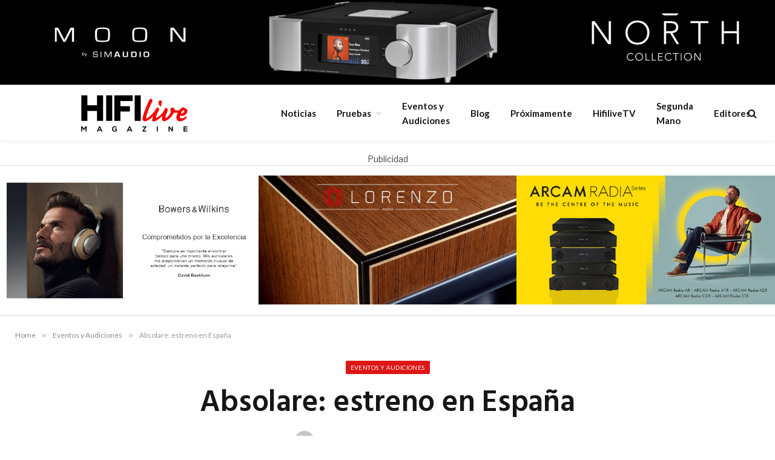

--- FILE ---
content_type: text/html; charset=UTF-8
request_url: https://hifilivemagazine.com/absolare-estreno-en-espana/
body_size: 21670
content:

<!DOCTYPE html>
<html lang="es" class="s-light site-s-light">

<head>

	<meta charset="UTF-8" />
	<meta name="viewport" content="width=device-width, initial-scale=1" />
	<title>Absolare: estreno en España &#8211; HiFi Live</title><link rel="preload" as="font" href="https://hifilivemagazine.com/wp-content/themes/smart-mag/css/icons/fonts/ts-icons.woff2?v2.2" type="font/woff2" crossorigin="anonymous" />
<meta name='robots' content='max-image-preview:large' />
	<style>img:is([sizes="auto" i], [sizes^="auto," i]) { contain-intrinsic-size: 3000px 1500px }</style>
	
<!-- Open Graph Meta Tags generated by MashShare 4.0.47 - https://mashshare.net -->
<meta property="og:type" content="article" /> 
<meta property="og:title" content="Absolare: estreno en España" />
<meta property="og:description" content="Una tarde de descubrimiento    Cuando Jorge Sánchez me envió la invitación para la presentación de las electrónicas Absolare, en su recién estrenada tienda AudioElite en Las Rozas (Madrid), confieso que le confirmé mi presencia más por" />
<meta property="og:image" content="https://hifilivemagazine.com/wp-content/uploads/2014/03/Sin-título7.jpg" />
<meta property="og:url" content="https://hifilivemagazine.com/absolare-estreno-en-espana/" />
<meta property="og:site_name" content="HiFi Live" />
<meta property="article:published_time" content="2014-03-17T07:00:14+01:00" />
<meta property="article:modified_time" content="2024-06-22T23:22:07+01:00" />
<meta property="og:updated_time" content="2024-06-22T23:22:07+01:00" />
<!-- Open Graph Meta Tags generated by MashShare 4.0.47 - https://www.mashshare.net -->
<!-- Twitter Card generated by MashShare 4.0.47 - https://www.mashshare.net -->
<meta property="og:image:width" content="980" />
<meta property="og:image:height" content="350" />
<meta name="twitter:card" content="summary_large_image">
<meta name="twitter:title" content="Absolare: estreno en España">
<meta name="twitter:description" content="Una tarde de descubrimiento    Cuando Jorge Sánchez me envió la invitación para la presentación de las electrónicas Absolare, en su recién estrenada tienda AudioElite en Las Rozas (Madrid), confieso que le confirmé mi presencia más por">
<meta name="twitter:image" content="https://hifilivemagazine.com/wp-content/uploads/2014/03/Sin-título7.jpg">
<!-- Twitter Card generated by MashShare 4.0.47 - https://www.mashshare.net -->

<link rel='dns-prefetch' href='//www.googletagmanager.com' />
<link rel='dns-prefetch' href='//fonts.googleapis.com' />
		<style>
			.lazyload,
			.lazyloading {
				max-width: 100%;
			}
		</style>
		<script type="text/javascript">
/* <![CDATA[ */
window._wpemojiSettings = {"baseUrl":"https:\/\/s.w.org\/images\/core\/emoji\/16.0.1\/72x72\/","ext":".png","svgUrl":"https:\/\/s.w.org\/images\/core\/emoji\/16.0.1\/svg\/","svgExt":".svg","source":{"concatemoji":"https:\/\/hifilivemagazine.com\/wp-includes\/js\/wp-emoji-release.min.js?ver=6.8.3"}};
/*! This file is auto-generated */
!function(s,n){var o,i,e;function c(e){try{var t={supportTests:e,timestamp:(new Date).valueOf()};sessionStorage.setItem(o,JSON.stringify(t))}catch(e){}}function p(e,t,n){e.clearRect(0,0,e.canvas.width,e.canvas.height),e.fillText(t,0,0);var t=new Uint32Array(e.getImageData(0,0,e.canvas.width,e.canvas.height).data),a=(e.clearRect(0,0,e.canvas.width,e.canvas.height),e.fillText(n,0,0),new Uint32Array(e.getImageData(0,0,e.canvas.width,e.canvas.height).data));return t.every(function(e,t){return e===a[t]})}function u(e,t){e.clearRect(0,0,e.canvas.width,e.canvas.height),e.fillText(t,0,0);for(var n=e.getImageData(16,16,1,1),a=0;a<n.data.length;a++)if(0!==n.data[a])return!1;return!0}function f(e,t,n,a){switch(t){case"flag":return n(e,"\ud83c\udff3\ufe0f\u200d\u26a7\ufe0f","\ud83c\udff3\ufe0f\u200b\u26a7\ufe0f")?!1:!n(e,"\ud83c\udde8\ud83c\uddf6","\ud83c\udde8\u200b\ud83c\uddf6")&&!n(e,"\ud83c\udff4\udb40\udc67\udb40\udc62\udb40\udc65\udb40\udc6e\udb40\udc67\udb40\udc7f","\ud83c\udff4\u200b\udb40\udc67\u200b\udb40\udc62\u200b\udb40\udc65\u200b\udb40\udc6e\u200b\udb40\udc67\u200b\udb40\udc7f");case"emoji":return!a(e,"\ud83e\udedf")}return!1}function g(e,t,n,a){var r="undefined"!=typeof WorkerGlobalScope&&self instanceof WorkerGlobalScope?new OffscreenCanvas(300,150):s.createElement("canvas"),o=r.getContext("2d",{willReadFrequently:!0}),i=(o.textBaseline="top",o.font="600 32px Arial",{});return e.forEach(function(e){i[e]=t(o,e,n,a)}),i}function t(e){var t=s.createElement("script");t.src=e,t.defer=!0,s.head.appendChild(t)}"undefined"!=typeof Promise&&(o="wpEmojiSettingsSupports",i=["flag","emoji"],n.supports={everything:!0,everythingExceptFlag:!0},e=new Promise(function(e){s.addEventListener("DOMContentLoaded",e,{once:!0})}),new Promise(function(t){var n=function(){try{var e=JSON.parse(sessionStorage.getItem(o));if("object"==typeof e&&"number"==typeof e.timestamp&&(new Date).valueOf()<e.timestamp+604800&&"object"==typeof e.supportTests)return e.supportTests}catch(e){}return null}();if(!n){if("undefined"!=typeof Worker&&"undefined"!=typeof OffscreenCanvas&&"undefined"!=typeof URL&&URL.createObjectURL&&"undefined"!=typeof Blob)try{var e="postMessage("+g.toString()+"("+[JSON.stringify(i),f.toString(),p.toString(),u.toString()].join(",")+"));",a=new Blob([e],{type:"text/javascript"}),r=new Worker(URL.createObjectURL(a),{name:"wpTestEmojiSupports"});return void(r.onmessage=function(e){c(n=e.data),r.terminate(),t(n)})}catch(e){}c(n=g(i,f,p,u))}t(n)}).then(function(e){for(var t in e)n.supports[t]=e[t],n.supports.everything=n.supports.everything&&n.supports[t],"flag"!==t&&(n.supports.everythingExceptFlag=n.supports.everythingExceptFlag&&n.supports[t]);n.supports.everythingExceptFlag=n.supports.everythingExceptFlag&&!n.supports.flag,n.DOMReady=!1,n.readyCallback=function(){n.DOMReady=!0}}).then(function(){return e}).then(function(){var e;n.supports.everything||(n.readyCallback(),(e=n.source||{}).concatemoji?t(e.concatemoji):e.wpemoji&&e.twemoji&&(t(e.twemoji),t(e.wpemoji)))}))}((window,document),window._wpemojiSettings);
/* ]]> */
</script>
<link rel='stylesheet' id='dashicons-css' href='https://hifilivemagazine.com/wp-includes/css/dashicons.min.css?ver=6.8.3' type='text/css' media='all' />
<link rel='stylesheet' id='post-views-counter-frontend-css' href='https://hifilivemagazine.com/wp-content/plugins/post-views-counter/css/frontend.min.css?ver=1.5.8' type='text/css' media='all' />
<style id='wp-emoji-styles-inline-css' type='text/css'>

	img.wp-smiley, img.emoji {
		display: inline !important;
		border: none !important;
		box-shadow: none !important;
		height: 1em !important;
		width: 1em !important;
		margin: 0 0.07em !important;
		vertical-align: -0.1em !important;
		background: none !important;
		padding: 0 !important;
	}
</style>
<link rel='stylesheet' id='wp-block-library-css' href='https://hifilivemagazine.com/wp-includes/css/dist/block-library/style.min.css?ver=6.8.3' type='text/css' media='all' />
<style id='classic-theme-styles-inline-css' type='text/css'>
/*! This file is auto-generated */
.wp-block-button__link{color:#fff;background-color:#32373c;border-radius:9999px;box-shadow:none;text-decoration:none;padding:calc(.667em + 2px) calc(1.333em + 2px);font-size:1.125em}.wp-block-file__button{background:#32373c;color:#fff;text-decoration:none}
</style>
<style id='wpecounter-most-viewed-block-style-inline-css' type='text/css'>
.mvpb-post-list {
    margin: 0;
    list-style: none;
}
</style>
<style id='global-styles-inline-css' type='text/css'>
:root{--wp--preset--aspect-ratio--square: 1;--wp--preset--aspect-ratio--4-3: 4/3;--wp--preset--aspect-ratio--3-4: 3/4;--wp--preset--aspect-ratio--3-2: 3/2;--wp--preset--aspect-ratio--2-3: 2/3;--wp--preset--aspect-ratio--16-9: 16/9;--wp--preset--aspect-ratio--9-16: 9/16;--wp--preset--color--black: #000000;--wp--preset--color--cyan-bluish-gray: #abb8c3;--wp--preset--color--white: #ffffff;--wp--preset--color--pale-pink: #f78da7;--wp--preset--color--vivid-red: #cf2e2e;--wp--preset--color--luminous-vivid-orange: #ff6900;--wp--preset--color--luminous-vivid-amber: #fcb900;--wp--preset--color--light-green-cyan: #7bdcb5;--wp--preset--color--vivid-green-cyan: #00d084;--wp--preset--color--pale-cyan-blue: #8ed1fc;--wp--preset--color--vivid-cyan-blue: #0693e3;--wp--preset--color--vivid-purple: #9b51e0;--wp--preset--gradient--vivid-cyan-blue-to-vivid-purple: linear-gradient(135deg,rgba(6,147,227,1) 0%,rgb(155,81,224) 100%);--wp--preset--gradient--light-green-cyan-to-vivid-green-cyan: linear-gradient(135deg,rgb(122,220,180) 0%,rgb(0,208,130) 100%);--wp--preset--gradient--luminous-vivid-amber-to-luminous-vivid-orange: linear-gradient(135deg,rgba(252,185,0,1) 0%,rgba(255,105,0,1) 100%);--wp--preset--gradient--luminous-vivid-orange-to-vivid-red: linear-gradient(135deg,rgba(255,105,0,1) 0%,rgb(207,46,46) 100%);--wp--preset--gradient--very-light-gray-to-cyan-bluish-gray: linear-gradient(135deg,rgb(238,238,238) 0%,rgb(169,184,195) 100%);--wp--preset--gradient--cool-to-warm-spectrum: linear-gradient(135deg,rgb(74,234,220) 0%,rgb(151,120,209) 20%,rgb(207,42,186) 40%,rgb(238,44,130) 60%,rgb(251,105,98) 80%,rgb(254,248,76) 100%);--wp--preset--gradient--blush-light-purple: linear-gradient(135deg,rgb(255,206,236) 0%,rgb(152,150,240) 100%);--wp--preset--gradient--blush-bordeaux: linear-gradient(135deg,rgb(254,205,165) 0%,rgb(254,45,45) 50%,rgb(107,0,62) 100%);--wp--preset--gradient--luminous-dusk: linear-gradient(135deg,rgb(255,203,112) 0%,rgb(199,81,192) 50%,rgb(65,88,208) 100%);--wp--preset--gradient--pale-ocean: linear-gradient(135deg,rgb(255,245,203) 0%,rgb(182,227,212) 50%,rgb(51,167,181) 100%);--wp--preset--gradient--electric-grass: linear-gradient(135deg,rgb(202,248,128) 0%,rgb(113,206,126) 100%);--wp--preset--gradient--midnight: linear-gradient(135deg,rgb(2,3,129) 0%,rgb(40,116,252) 100%);--wp--preset--font-size--small: 13px;--wp--preset--font-size--medium: 20px;--wp--preset--font-size--large: 36px;--wp--preset--font-size--x-large: 42px;--wp--preset--spacing--20: 0.44rem;--wp--preset--spacing--30: 0.67rem;--wp--preset--spacing--40: 1rem;--wp--preset--spacing--50: 1.5rem;--wp--preset--spacing--60: 2.25rem;--wp--preset--spacing--70: 3.38rem;--wp--preset--spacing--80: 5.06rem;--wp--preset--shadow--natural: 6px 6px 9px rgba(0, 0, 0, 0.2);--wp--preset--shadow--deep: 12px 12px 50px rgba(0, 0, 0, 0.4);--wp--preset--shadow--sharp: 6px 6px 0px rgba(0, 0, 0, 0.2);--wp--preset--shadow--outlined: 6px 6px 0px -3px rgba(255, 255, 255, 1), 6px 6px rgba(0, 0, 0, 1);--wp--preset--shadow--crisp: 6px 6px 0px rgba(0, 0, 0, 1);}:where(.is-layout-flex){gap: 0.5em;}:where(.is-layout-grid){gap: 0.5em;}body .is-layout-flex{display: flex;}.is-layout-flex{flex-wrap: wrap;align-items: center;}.is-layout-flex > :is(*, div){margin: 0;}body .is-layout-grid{display: grid;}.is-layout-grid > :is(*, div){margin: 0;}:where(.wp-block-columns.is-layout-flex){gap: 2em;}:where(.wp-block-columns.is-layout-grid){gap: 2em;}:where(.wp-block-post-template.is-layout-flex){gap: 1.25em;}:where(.wp-block-post-template.is-layout-grid){gap: 1.25em;}.has-black-color{color: var(--wp--preset--color--black) !important;}.has-cyan-bluish-gray-color{color: var(--wp--preset--color--cyan-bluish-gray) !important;}.has-white-color{color: var(--wp--preset--color--white) !important;}.has-pale-pink-color{color: var(--wp--preset--color--pale-pink) !important;}.has-vivid-red-color{color: var(--wp--preset--color--vivid-red) !important;}.has-luminous-vivid-orange-color{color: var(--wp--preset--color--luminous-vivid-orange) !important;}.has-luminous-vivid-amber-color{color: var(--wp--preset--color--luminous-vivid-amber) !important;}.has-light-green-cyan-color{color: var(--wp--preset--color--light-green-cyan) !important;}.has-vivid-green-cyan-color{color: var(--wp--preset--color--vivid-green-cyan) !important;}.has-pale-cyan-blue-color{color: var(--wp--preset--color--pale-cyan-blue) !important;}.has-vivid-cyan-blue-color{color: var(--wp--preset--color--vivid-cyan-blue) !important;}.has-vivid-purple-color{color: var(--wp--preset--color--vivid-purple) !important;}.has-black-background-color{background-color: var(--wp--preset--color--black) !important;}.has-cyan-bluish-gray-background-color{background-color: var(--wp--preset--color--cyan-bluish-gray) !important;}.has-white-background-color{background-color: var(--wp--preset--color--white) !important;}.has-pale-pink-background-color{background-color: var(--wp--preset--color--pale-pink) !important;}.has-vivid-red-background-color{background-color: var(--wp--preset--color--vivid-red) !important;}.has-luminous-vivid-orange-background-color{background-color: var(--wp--preset--color--luminous-vivid-orange) !important;}.has-luminous-vivid-amber-background-color{background-color: var(--wp--preset--color--luminous-vivid-amber) !important;}.has-light-green-cyan-background-color{background-color: var(--wp--preset--color--light-green-cyan) !important;}.has-vivid-green-cyan-background-color{background-color: var(--wp--preset--color--vivid-green-cyan) !important;}.has-pale-cyan-blue-background-color{background-color: var(--wp--preset--color--pale-cyan-blue) !important;}.has-vivid-cyan-blue-background-color{background-color: var(--wp--preset--color--vivid-cyan-blue) !important;}.has-vivid-purple-background-color{background-color: var(--wp--preset--color--vivid-purple) !important;}.has-black-border-color{border-color: var(--wp--preset--color--black) !important;}.has-cyan-bluish-gray-border-color{border-color: var(--wp--preset--color--cyan-bluish-gray) !important;}.has-white-border-color{border-color: var(--wp--preset--color--white) !important;}.has-pale-pink-border-color{border-color: var(--wp--preset--color--pale-pink) !important;}.has-vivid-red-border-color{border-color: var(--wp--preset--color--vivid-red) !important;}.has-luminous-vivid-orange-border-color{border-color: var(--wp--preset--color--luminous-vivid-orange) !important;}.has-luminous-vivid-amber-border-color{border-color: var(--wp--preset--color--luminous-vivid-amber) !important;}.has-light-green-cyan-border-color{border-color: var(--wp--preset--color--light-green-cyan) !important;}.has-vivid-green-cyan-border-color{border-color: var(--wp--preset--color--vivid-green-cyan) !important;}.has-pale-cyan-blue-border-color{border-color: var(--wp--preset--color--pale-cyan-blue) !important;}.has-vivid-cyan-blue-border-color{border-color: var(--wp--preset--color--vivid-cyan-blue) !important;}.has-vivid-purple-border-color{border-color: var(--wp--preset--color--vivid-purple) !important;}.has-vivid-cyan-blue-to-vivid-purple-gradient-background{background: var(--wp--preset--gradient--vivid-cyan-blue-to-vivid-purple) !important;}.has-light-green-cyan-to-vivid-green-cyan-gradient-background{background: var(--wp--preset--gradient--light-green-cyan-to-vivid-green-cyan) !important;}.has-luminous-vivid-amber-to-luminous-vivid-orange-gradient-background{background: var(--wp--preset--gradient--luminous-vivid-amber-to-luminous-vivid-orange) !important;}.has-luminous-vivid-orange-to-vivid-red-gradient-background{background: var(--wp--preset--gradient--luminous-vivid-orange-to-vivid-red) !important;}.has-very-light-gray-to-cyan-bluish-gray-gradient-background{background: var(--wp--preset--gradient--very-light-gray-to-cyan-bluish-gray) !important;}.has-cool-to-warm-spectrum-gradient-background{background: var(--wp--preset--gradient--cool-to-warm-spectrum) !important;}.has-blush-light-purple-gradient-background{background: var(--wp--preset--gradient--blush-light-purple) !important;}.has-blush-bordeaux-gradient-background{background: var(--wp--preset--gradient--blush-bordeaux) !important;}.has-luminous-dusk-gradient-background{background: var(--wp--preset--gradient--luminous-dusk) !important;}.has-pale-ocean-gradient-background{background: var(--wp--preset--gradient--pale-ocean) !important;}.has-electric-grass-gradient-background{background: var(--wp--preset--gradient--electric-grass) !important;}.has-midnight-gradient-background{background: var(--wp--preset--gradient--midnight) !important;}.has-small-font-size{font-size: var(--wp--preset--font-size--small) !important;}.has-medium-font-size{font-size: var(--wp--preset--font-size--medium) !important;}.has-large-font-size{font-size: var(--wp--preset--font-size--large) !important;}.has-x-large-font-size{font-size: var(--wp--preset--font-size--x-large) !important;}
:where(.wp-block-post-template.is-layout-flex){gap: 1.25em;}:where(.wp-block-post-template.is-layout-grid){gap: 1.25em;}
:where(.wp-block-columns.is-layout-flex){gap: 2em;}:where(.wp-block-columns.is-layout-grid){gap: 2em;}
:root :where(.wp-block-pullquote){font-size: 1.5em;line-height: 1.6;}
</style>
<link rel='stylesheet' id='contact-form-7-css' href='https://hifilivemagazine.com/wp-content/plugins/contact-form-7/includes/css/styles.css?ver=6.1.3' type='text/css' media='all' />
<link rel='stylesheet' id='mashsb-styles-css' href='https://hifilivemagazine.com/wp-content/plugins/mashsharer/assets/css/mashsb.min.css?ver=4.0.47' type='text/css' media='all' />
<style id='mashsb-styles-inline-css' type='text/css'>
.mashsb-count {color:#cccccc;}@media only screen and (min-width:568px){.mashsb-buttons a {min-width: 177px;}}
</style>
<link rel='stylesheet' id='slb_core-css' href='https://hifilivemagazine.com/wp-content/plugins/simple-lightbox/client/css/app.css?ver=2.9.4' type='text/css' media='all' />
<link rel='stylesheet' id='smartmag-core-css' href='https://hifilivemagazine.com/wp-content/themes/smart-mag/style.css?ver=7.1.1' type='text/css' media='all' />
<link rel='stylesheet' id='smartmag-fonts-css' href='https://fonts.googleapis.com/css?family=Libre+Franklin%3A400%2C400i%2C500%2C600%7CLato%3A400%2C700%2C900%7CHind%3A400%2C500%2C600' type='text/css' media='all' />
<link rel='stylesheet' id='magnific-popup-css' href='https://hifilivemagazine.com/wp-content/themes/smart-mag/css/lightbox.css?ver=7.1.1' type='text/css' media='all' />
<link rel='stylesheet' id='smartmag-icons-css' href='https://hifilivemagazine.com/wp-content/themes/smart-mag/css/icons/icons.css?ver=7.1.1' type='text/css' media='all' />
<link rel='stylesheet' id='smartmag-skin-css' href='https://hifilivemagazine.com/wp-content/themes/smart-mag/css/skin-trendy.css?ver=7.1.1' type='text/css' media='all' />
<style id='smartmag-skin-inline-css' type='text/css'>
:root { --c-main: #dd1616;
--c-main-rgb: 221,22,22;
--main-width: 1800px;
--wrap-padding: 25px; }
.wrap { width: 100%; }
.smart-head-main { --c-shadow: rgba(0,0,0,0.05); }
.smart-head-main .smart-head-top { --head-h: 34px; }
.smart-head-main .smart-head-mid { --head-h: 90px; }
.smart-head-main .smart-head-bot { border-top-width: 0px; }
.smart-head-main .spc-social { --c-spc-social-hov: #f2f2f2; --spc-social-space: 5px; }
.s-head-modern-a .post-title { font-size: 50px; }
.post-cover .post-meta .post-title { font-size: 74px; }
@media (min-width: 768px) and (max-width: 940px) { .ts-contain, .main { padding-left: 35px; padding-right: 35px; } }
@media (max-width: 767px) { .ts-contain, .main { padding-left: 25px; padding-right: 25px; } }


</style>
<link rel='stylesheet' id='smart-mag-child-css' href='https://hifilivemagazine.com/wp-content/themes/smart-mag-child/style.css?ver=1.0' type='text/css' media='all' />
<script type="text/javascript" src="https://hifilivemagazine.com/wp-includes/js/jquery/jquery.min.js?ver=3.7.1" id="jquery-core-js"></script>
<script type="text/javascript" src="https://hifilivemagazine.com/wp-includes/js/jquery/jquery-migrate.min.js?ver=3.4.1" id="jquery-migrate-js"></script>
<script type="text/javascript" id="post-views-counter-frontend-js-before">
/* <![CDATA[ */
var pvcArgsFrontend = {"mode":"js","postID":25490,"requestURL":"https:\/\/hifilivemagazine.com\/wp-admin\/admin-ajax.php","nonce":"5f3d315860","dataStorage":"cookies","multisite":false,"path":"\/","domain":""};
/* ]]> */
</script>
<script type="text/javascript" src="https://hifilivemagazine.com/wp-content/plugins/post-views-counter/js/frontend.min.js?ver=1.5.8" id="post-views-counter-frontend-js"></script>

<!-- Fragmento de código de la etiqueta de Google (gtag.js) añadida por Site Kit -->
<!-- Fragmento de código de Google Analytics añadido por Site Kit -->
<script type="text/javascript" src="https://www.googletagmanager.com/gtag/js?id=GT-WB29SFT" id="google_gtagjs-js" async></script>
<script type="text/javascript" id="google_gtagjs-js-after">
/* <![CDATA[ */
window.dataLayer = window.dataLayer || [];function gtag(){dataLayer.push(arguments);}
gtag("set","linker",{"domains":["hifilivemagazine.com"]});
gtag("js", new Date());
gtag("set", "developer_id.dZTNiMT", true);
gtag("config", "GT-WB29SFT");
/* ]]> */
</script>
<script type="text/javascript" src="https://hifilivemagazine.com/wp-content/plugins/arv-anuncios/js/funciones.js?ver=6.8.3" id="arvAnunciosScript-js"></script>
<link rel="https://api.w.org/" href="https://hifilivemagazine.com/wp-json/" /><link rel="alternate" title="JSON" type="application/json" href="https://hifilivemagazine.com/wp-json/wp/v2/posts/25490" /><link rel="alternate" title="oEmbed (JSON)" type="application/json+oembed" href="https://hifilivemagazine.com/wp-json/oembed/1.0/embed?url=https%3A%2F%2Fhifilivemagazine.com%2Fabsolare-estreno-en-espana%2F" />
<link rel="alternate" title="oEmbed (XML)" type="text/xml+oembed" href="https://hifilivemagazine.com/wp-json/oembed/1.0/embed?url=https%3A%2F%2Fhifilivemagazine.com%2Fabsolare-estreno-en-espana%2F&#038;format=xml" />

<!-- This site is using AdRotate v5.16 to display their advertisements - https://ajdg.solutions/ -->
<!-- AdRotate CSS -->
<style type="text/css" media="screen">
	.g { margin:0px; padding:0px; overflow:hidden; line-height:1; zoom:1; }
	.g img { height:auto; }
	.g-col { position:relative; float:left; }
	.g-col:first-child { margin-left: 0; }
	.g-col:last-child { margin-right: 0; }
	@media only screen and (max-width: 480px) {
		.g-col, .g-dyn, .g-single { width:100%; margin-left:0; margin-right:0; }
	}
</style>
<!-- /AdRotate CSS -->

<meta name="generator" content="Site Kit by Google 1.166.0" />		<script>
			document.documentElement.className = document.documentElement.className.replace('no-js', 'js');
		</script>
				<style>
			.no-js img.lazyload {
				display: none;
			}

			figure.wp-block-image img.lazyloading {
				min-width: 150px;
			}

			.lazyload,
			.lazyloading {
				--smush-placeholder-width: 100px;
				--smush-placeholder-aspect-ratio: 1/1;
				width: var(--smush-image-width, var(--smush-placeholder-width)) !important;
				aspect-ratio: var(--smush-image-aspect-ratio, var(--smush-placeholder-aspect-ratio)) !important;
			}

						.lazyload, .lazyloading {
				opacity: 0;
			}

			.lazyloaded {
				opacity: 1;
				transition: opacity 400ms;
				transition-delay: 0ms;
			}

					</style>
		
		<script>
		var BunyadSchemeKey = 'bunyad-scheme';
		(() => {
			const d = document.documentElement;
			const c = d.classList;
			const scheme = localStorage.getItem(BunyadSchemeKey);
			if (scheme) {
				d.dataset.origClass = c;
				scheme === 'dark' ? c.remove('s-light', 'site-s-light') : c.remove('s-dark', 'site-s-dark');
				c.add('site-s-' + scheme, 's-' + scheme);
			}
		})();
		</script>
		<meta name="generator" content="Elementor 3.33.1; features: additional_custom_breakpoints; settings: css_print_method-external, google_font-enabled, font_display-auto">
	<link rel="canonical" href="https://hifilivemagazine.com/absolare-estreno-en-espana/">
			<style>
				.e-con.e-parent:nth-of-type(n+4):not(.e-lazyloaded):not(.e-no-lazyload),
				.e-con.e-parent:nth-of-type(n+4):not(.e-lazyloaded):not(.e-no-lazyload) * {
					background-image: none !important;
				}
				@media screen and (max-height: 1024px) {
					.e-con.e-parent:nth-of-type(n+3):not(.e-lazyloaded):not(.e-no-lazyload),
					.e-con.e-parent:nth-of-type(n+3):not(.e-lazyloaded):not(.e-no-lazyload) * {
						background-image: none !important;
					}
				}
				@media screen and (max-height: 640px) {
					.e-con.e-parent:nth-of-type(n+2):not(.e-lazyloaded):not(.e-no-lazyload),
					.e-con.e-parent:nth-of-type(n+2):not(.e-lazyloaded):not(.e-no-lazyload) * {
						background-image: none !important;
					}
				}
			</style>
					<style type="text/css" id="wp-custom-css">
			
.smart-head-row.smart-head-top.s-dark.smart-head-row-full, footer .spc-social.spc-social-b {
    display: none;
}
#sup1, #sup2, #sup3 {
    width: 33.33333333%;
    float: left;
}
div#sup1 img, div#sup2 img, div#sup3 img {
    width: 100%;
}

div#publicidadsup {
    display: inline-block;
    border-top: 1px solid rgb(128 128 128 / 31%);
    padding-top: 16px;
	 border-bottom: 1px solid rgb(128 128 128 / 31%);
    padding-bottom: 16px;
    text-align: center !important;
}
span.titlepubli {
    text-align: center !important;
    display: block;
    margin-top: 20px;
}


/**banners post**/

body.single-post .post-content{
    width: 70%;
    float: left;
	padding:0px 36px;
}
body.archive .col-6.col-xs-12.main-content {
    width: 70%;
	padding:0px 10px;
}
.publiizquierda{
    width: 15%;
    float: left;
}
.publiderecha {
    width: 15%;
}

body.single-post .related-posts {
    display: inline-block;
    width: 100%;
}


aside.mashsb-container.mashsb-main.mashsb-stretched {
    display: none;
}
.ar-bunyad-main-full {
    padding-bottom: 22%;
}
.post-cover .overlay {
    --grad-color: rgba(0, 0, 0, 0.5)
}


.copyright {
    text-align: center;
}
@media (max-width: 600px) {
#sup1, #sup2, #sup3 {
    width: 100%
}
	
.page-id-32654 .elementor-section.elementor-section-boxed {
    display: block;
	}
	
	.page-id-32654  div#publicidadlateralizquierda img, .page-id-32654  div#publicidadlateralizquierda img {
    width: 100%;
}
	
}

/**cambiosmiguel2*/
.home .elementor-col-25 {
    padding: 0px !important;
}
.scheme-switcher.has-icon-only {
    display: none;
}
.grecaptcha-logo, .grecaptcha-badge {
    display: none !important;
}


/**page staff**/
	.staff section, .staff .w25{
	    text-align:center;
	    width: 100%;
	}
	.staff .social_wrapper.shortcode, .staff .social_wrapper.shortcode ul {
    margin: 0;
    text-align: center;
    }
    .imgstaff img {
    border-radius: 50%;
    }
    .staff section, #editores, #redactoresmusica{
        padding:40px 0px;
    }
    .staff .social_wrapper.shortcode.light.small {
    opacity: 0.5;
    }
    .staff .social_wrapper.shortcode ul li a {
    display: block;
    width: 30px;
    height: 30px;
    color: #fff !important;
    border-radius: 250px;
    line-height: 34px;
    text-align: center;
    }
    .staff h2.title {
    border-bottom: 1px solid rgba(162, 161, 161, 0.1);
    margin-bottom: 40px;
    color:#fa0100;
    }
    #redactoresmusica{
        display:none;
    }
    .w25{
        width:24%;
        display: inline-block;
        margin:20px 0px;
    }
.imgstaff{
    width: 100% !important;
	
}
    @media (max-width: 766px) {
    
    }

	@media (max-width: 766px) {
        .w25{
        width:100%;
        }
  
	}

h4.nombrestaff {
    display: block;
    margin-left: 14%;
}
h4.nombrestaff2 {
    margin-left: 4%;
}
.imgstaff img {
    width: 200px;
    text-align: center;
}

.page-id-192 h2.title{
	    font-size: 17px;
    font-weight: 700;
    line-height: 1.2;
    text-transform: uppercase;
    color: var(--c-block);
    flex-shrink: 0;
    max-width: 100%;
}
.page-id-192 h2.title:after{
	    content: "";
    position: absolute;
    bottom: calc(-1 * var(--border-weight));
    left: 0;
    width: var(--line-width);
    height: var(--line-weight);
    background-color: var(--c-line);
}
 
.bannerlat img {
    margin-bottom: 10px;
}

.has-next-icon.meta-item.comments.has-icon,.meta-item.read-time.has-icon, .meta-item.has-next-icon.date-modified{display:none;}

/*.espaciopubli.vermovil{display:none !Important;}*/

.publiizquierda.derecha.movil,.publiizquierda.movil, .publiderecha.movil{display:none;}

@media (max-width: 840px) {
/*.espaciopubli.vermovil {
    display:block !Important;
}*/
	.publiizquierda.movil .espaciopubli.vermovil, .publiderecha.movil .espaciopubli.vermovil {
    display:block !Important;
}
	
.publiderecha.movil, .publiizquierda.movil {
    width: 50%;
}
	body.single-post .post-content {
    width: 100%;
	}

	.espaciopubli.verpc{display:none;}
}
section.espaciopubli.vermovil {
    display: none !Important;
}
@media (max-width: 768px){
	section.espaciopubli.vermovil {
    display: block  !Important;
	}
	section.espaciopubli.vermovil {
        display: none !important;
    }
	.publiizquierda.derecha.movil, .publiizquierda.movil, .publiderecha.movil {
    display: block ;
	}
}
@media (min-width: 768px){
body.page-id-32654 .elementor-32654 .elementor-element.elementor-element-5fb98de {
    width: 18%;
	}
	section.espaciopubli.vermovil {
    display: block;
	}
}

body.single-post .the-post-header.s-head-modern.s-head-modern-a {
    text-align: center;
	margin-bottom: -20px;
}
/*#publishow.container-fluid{display:none !important;}*/

@media (max-width: 768px) {
    body.home section.espaciopubli.vermovil {
        display: block !important;
    }
}		</style>
		

</head>

<body data-rsssl=1 class="wp-singular post-template-default single single-post postid-25490 single-format-standard wp-theme-smart-mag wp-child-theme-smart-mag-child no-sidebar post-layout-modern post-cat-51 has-lb has-lb-sm layout-normal elementor-default elementor-kit-57948">





<div class="main-wrap">
<div id="publishow" class="container-fluid">
			<!--<a href="https://bwgroup.es" alt="bwgroup.es" target="_blank"><img data-src="https://hifilivemagazine.com/wp-content/uploads/2022/03/Banner-Marantz-M40n.jpg" class=" ls-is-cached lazyloaded" src="https://hifilivemagazine.com/wp-content/uploads/2022/03/Banner-Marantz-M40n.jpg"></a>-->
	
	<div class="g g-24"><div class="g-single a-84"><a class="gofollow" data-track="ODQsMjQsMzYwMA==" href="https://www.sound-pixel.com/blog/news/moon-presenta-north-collection-su-nueva-gama-hifi-superior" target="_blank" rel="nofollow">
<img data-src="https://hifilivemagazine.com/wp-content/uploads/2023/05/MOON-North.jpg" src="[data-uri]" class="lazyload" style="--smush-placeholder-width: 1920px; --smush-placeholder-aspect-ratio: 1920/210;" />
</a></div></div></div>
	
<div class="off-canvas-backdrop"></div>
<div class="mobile-menu-container off-canvas" id="off-canvas">

	<div class="off-canvas-head">
		<a href="#" class="close"><i class="tsi tsi-times"></i></a>

		<div class="ts-logo">
			<img class="logo-mobile logo-image lazyload" data-src="https://hifilivemagazine.com/wp-content/uploads/2017/01/logo-orig.png" width="191" height="70" alt="HiFi Live" src="[data-uri]" style="--smush-placeholder-width: 191px; --smush-placeholder-aspect-ratio: 191/70;" />		</div>
	</div>

	<div class="off-canvas-content">

					<ul class="mobile-menu"></ul>
		
		
		
		<div class="spc-social spc-social-b smart-head-social">
		
			
				<a href="#" class="link s-facebook" target="_blank" rel="noopener">
					<i class="icon tsi tsi-facebook"></i>
					<span class="visuallyhidden">Facebook</span>
				</a>
									
			
				<a href="#" class="link s-twitter" target="_blank" rel="noopener">
					<i class="icon tsi tsi-twitter"></i>
					<span class="visuallyhidden">Twitter</span>
				</a>
									
			
				<a href="#" class="link s-instagram" target="_blank" rel="noopener">
					<i class="icon tsi tsi-instagram"></i>
					<span class="visuallyhidden">Instagram</span>
				</a>
									
			
		</div>

		
	</div>

</div>
<div class="smart-head smart-head-a smart-head-main" id="smart-head" data-sticky="auto" data-sticky-type="smart">
	
	<div class="smart-head-row smart-head-top s-dark smart-head-row-full">

		<div class="inner full">

							
				<div class="items items-left ">
								</div>

							
				<div class="items items-center empty">
								</div>

							
				<div class="items items-right ">
				
		<div class="spc-social spc-social-a smart-head-social">
		
			
				<a href="#" class="link s-facebook" target="_blank" rel="noopener">
					<i class="icon tsi tsi-facebook"></i>
					<span class="visuallyhidden">Facebook</span>
				</a>
									
			
				<a href="#" class="link s-twitter" target="_blank" rel="noopener">
					<i class="icon tsi tsi-twitter"></i>
					<span class="visuallyhidden">Twitter</span>
				</a>
									
			
				<a href="#" class="link s-instagram" target="_blank" rel="noopener">
					<i class="icon tsi tsi-instagram"></i>
					<span class="visuallyhidden">Instagram</span>
				</a>
									
			
		</div>

						</div>

						
		</div>
	</div>

	
	<div class="smart-head-row smart-head-mid is-light smart-head-row-full">

		<div class="inner full">

							
				<div class="items items-left ">
					<a href="https://hifilivemagazine.com/" title="HiFi Live" rel="home" class="logo-link ts-logo logo-is-image">
		<span>
			
				
					<img fetchpriority="high" src="https://hifilivemagazine.com/wp-content/uploads/2017/01/logo-orig.png" class="logo-image" alt="HiFi Live" width="382" height="140"/>
									 
					</span>
	</a>	<div class="nav-wrap">
		<nav class="navigation navigation-main nav-hov-a">
			<ul id="menu-menu-principal" class="menu"><li id="menu-item-38847" class="menu-item menu-item-type-taxonomy menu-item-object-category menu-cat-56 menu-item-38847"><a href="https://hifilivemagazine.com/category/noticias/">Noticias</a></li>
<li id="menu-item-41680" class="menu-item menu-item-type-taxonomy menu-item-object-category menu-item-has-children menu-cat-20 menu-item-41680"><a href="https://hifilivemagazine.com/category/pruebas/">Pruebas</a>
<ul class="sub-menu">
	<li id="menu-item-41673" class="menu-item menu-item-type-post_type menu-item-object-page menu-item-41673"><a href="https://hifilivemagazine.com/archivo/">Archivo</a></li>
	<li id="menu-item-39038" class="menu-item menu-item-type-taxonomy menu-item-object-category menu-cat-619 menu-item-39038"><a href="https://hifilivemagazine.com/category/pruebas/cajas-acusticas/">Cajas acústicas</a></li>
	<li id="menu-item-39033" class="menu-item menu-item-type-taxonomy menu-item-object-category menu-cat-620 menu-item-39033"><a href="https://hifilivemagazine.com/category/pruebas/amplificacion/">Amplificación</a></li>
	<li id="menu-item-39034" class="menu-item menu-item-type-taxonomy menu-item-object-category menu-cat-622 menu-item-39034"><a href="https://hifilivemagazine.com/category/pruebas/audio-analogico/">Audio analógico</a></li>
	<li id="menu-item-39035" class="menu-item menu-item-type-taxonomy menu-item-object-category menu-cat-621 menu-item-39035"><a href="https://hifilivemagazine.com/category/pruebas/audio-digital/">Audio digital</a></li>
	<li id="menu-item-39036" class="menu-item menu-item-type-taxonomy menu-item-object-category menu-cat-624 menu-item-39036"><a href="https://hifilivemagazine.com/category/pruebas/auriculares/">Auriculares</a></li>
	<li id="menu-item-39037" class="menu-item menu-item-type-taxonomy menu-item-object-category menu-cat-623 menu-item-39037"><a href="https://hifilivemagazine.com/category/pruebas/cableado-y-accesorios/">Cableado y accesorios</a></li>
</ul>
</li>
<li id="menu-item-39077" class="menu-item menu-item-type-taxonomy menu-item-object-category current-post-ancestor current-menu-parent current-post-parent menu-cat-51 menu-item-39077"><a href="https://hifilivemagazine.com/category/eventos-y-audiciones/">Eventos y Audiciones</a></li>
<li id="menu-item-38845" class="menu-item menu-item-type-taxonomy menu-item-object-category menu-cat-117 menu-item-38845"><a href="https://hifilivemagazine.com/category/blog/">Blog</a></li>
<li id="menu-item-39095" class="menu-item menu-item-type-taxonomy menu-item-object-category menu-cat-58 menu-item-39095"><a href="https://hifilivemagazine.com/category/proximamente/">Próximamente</a></li>
<li id="menu-item-39041" class="menu-item menu-item-type-taxonomy menu-item-object-category menu-cat-557 menu-item-39041"><a href="https://hifilivemagazine.com/category/hifilivetv/">HifiliveTV</a></li>
<li id="menu-item-38849" class="menu-item menu-item-type-post_type menu-item-object-page menu-item-38849"><a href="https://hifilivemagazine.com/segunda-mano/">Segunda Mano</a></li>
<li id="menu-item-58244" class="menu-item menu-item-type-post_type menu-item-object-page menu-item-58244"><a href="https://hifilivemagazine.com/staff/">Editores</a></li>
</ul>		</nav>
	</div>
				</div>

							
				<div class="items items-center empty">
								</div>

							
				<div class="items items-right ">
				
<div class="scheme-switcher has-icon-only">
	<a href="#" class="toggle is-icon toggle-dark" title="Switch to Dark Design - easier on eyes.">
		<i class="icon tsi tsi-moon"></i>
	</a>
	<a href="#" class="toggle is-icon toggle-light" title="Switch to Light Design.">
		<i class="icon tsi tsi-bright"></i>
	</a>
</div>

	<a href="#" class="search-icon has-icon-only is-icon" title="Search">
		<i class="tsi tsi-search"></i>
	</a>

				</div>

						
		</div>
	</div>

	</div>
<div class="smart-head smart-head-a smart-head-mobile" id="smart-head-mobile" data-sticky="mid" data-sticky-type>
	
	<div class="smart-head-row smart-head-mid smart-head-row-3 is-light smart-head-row-full">

		<div class="inner wrap">

							
				<div class="items items-left ">
				
<button class="offcanvas-toggle has-icon" type="button" aria-label="Menu">
	<span class="hamburger-icon hamburger-icon-a">
		<span class="inner"></span>
	</span>
</button>				</div>

							
				<div class="items items-center ">
					<a href="https://hifilivemagazine.com/" title="HiFi Live" rel="home" class="logo-link ts-logo logo-is-image">
		<span>
			
									<img class="logo-mobile logo-image lazyload" data-src="https://hifilivemagazine.com/wp-content/uploads/2017/01/logo-orig.png" width="191" height="70" alt="HiFi Live" src="[data-uri]" style="--smush-placeholder-width: 191px; --smush-placeholder-aspect-ratio: 191/70;" />									 
					</span>
	</a>				</div>

							
				<div class="items items-right ">
				
<div class="scheme-switcher has-icon-only">
	<a href="#" class="toggle is-icon toggle-dark" title="Switch to Dark Design - easier on eyes.">
		<i class="icon tsi tsi-moon"></i>
	</a>
	<a href="#" class="toggle is-icon toggle-light" title="Switch to Light Design.">
		<i class="icon tsi tsi-bright"></i>
	</a>
</div>

	<a href="#" class="search-icon has-icon-only is-icon" title="Search">
		<i class="tsi tsi-search"></i>
	</a>

				</div>

						
		</div>
	</div>

	</div>
	 <section class='espaciopubli'><span class='titlepubli'>Publicidad</span>
		<div id='publicidadsup'>
			<div id='sup1'><div class="g g-3"><div class="g-single a-6"><a class="gofollow" data-track="NiwzLDM2MDA=" href="https://www.bowerswilkins.com/en/" target="_blank" rel="nofollow"><img data-src="https://hifilivemagazine.com/wp-content/uploads/2024/10/DB-hifi-live-H.jpg" src="[data-uri]" class="lazyload" style="--smush-placeholder-width: 620px; --smush-placeholder-aspect-ratio: 620/310;" /></a></div></div></div>
			<div id='sup2'><div class="g g-1"><div class="g-single a-3"><a class="gofollow" data-track="MywxLDM2MDA=" href="https://lorenzoaudio.com" target="_blank" rel="nofollow"><img data-src="https://hifilivemagazine.com/wp-content/uploads/2025/12/Banner-Lorenzo-620x310-1.jpg" src="[data-uri]" class="lazyload" style="--smush-placeholder-width: 620px; --smush-placeholder-aspect-ratio: 620/310;" /></a></div></div></div>
			<div id='sup3'><div class="g g-2"><div class="g-single a-63"><a class="gofollow" data-track="NjMsMiwzNjAw" href="https://bit.ly/4lvTIGy" target="_blank" rel="nofollow"><img data-src="https://hifilivemagazine.com/wp-content/uploads/2025/04/banner_arcam_radia_630x310_01.jpg" src="[data-uri]" class="lazyload" style="--smush-placeholder-width: 620px; --smush-placeholder-aspect-ratio: 620/310;" /></a></div></div></div></div></section>
<nav class="breadcrumbs is-full-width breadcrumbs-a" id="breadcrumb"><div class="inner ts-contain "><span><a href="https://hifilivemagazine.com/"><span>Home</span></a></span><span class="delim">&raquo;</span><span><a href="https://hifilivemagazine.com/category/eventos-y-audiciones/"><span>Eventos y Audiciones</span></a></span><span class="delim">&raquo;</span><span class="current">Absolare: estreno en España</span></div></nav>
<div class="main ts-contain cf no-sidebar">
	
		

<div class="ts-row">
	<div class="col-8 main-content">

					<div class="the-post-header s-head-modern s-head-modern-a">
	<div class="post-meta post-meta-a post-meta-left post-meta-single has-below"><div class="post-meta-items meta-above"><span class="meta-item cat-labels">
						
						<a href="https://hifilivemagazine.com/category/eventos-y-audiciones/" class="category term-color-51" rel="category">Eventos y Audiciones</a>
					</span>
					</div><h1 class="is-title post-title">Absolare: estreno en España</h1><div class="post-meta-items meta-below has-author-img"><span class="meta-item post-author has-img"><img alt='Josep Armengol' data-src='https://secure.gravatar.com/avatar/0a4721b50aae15880ebf6b4204982881e97f55ba64441b8a76c31407a9067e67?s=32&#038;d=mm&#038;r=g' data-srcset='https://secure.gravatar.com/avatar/0a4721b50aae15880ebf6b4204982881e97f55ba64441b8a76c31407a9067e67?s=64&#038;d=mm&#038;r=g 2x' class='avatar avatar-32 photo lazyload' height='32' width='32' decoding='async' src='[data-uri]' style='--smush-placeholder-width: 32px; --smush-placeholder-aspect-ratio: 32/32;' /><span class="by">By</span> <a href="https://hifilivemagazine.com/author/josep-armengol/" title="Entradas de Josep Armengol" rel="author">Josep Armengol</a></span><span class="meta-item date"><time class="post-date" datetime="2014-03-17T07:00:14+01:00">17 de marzo de 2014</time></span><span class="meta-item has-next-icon date-modified"><span class="updated-on">Updated:</span><time class="post-date" datetime="2024-06-22T23:22:07+01:00">22 de junio de 2024</time></span><span class="has-next-icon meta-item comments has-icon"><a href="https://hifilivemagazine.com/absolare-estreno-en-espana/#respond"><i class="tsi tsi-comment-o"></i>No hay comentarios</a></span><span class="meta-item read-time has-icon"><i class="tsi tsi-clock"></i>6 Mins Read</span></div></div>	
	
</div>		
					<div class="single-featured">
							</div>
		
		<div class="the-post s-post-modern">

			<article id="post-25490" class="post-25490 post type-post status-publish format-standard has-post-thumbnail category-eventos-y-audiciones tag-absolare">
				
<div class="post-content-wrap">
	<div class="publiizquierda"> <section class='espaciopubli verpc'>
<div id='publicidadlateralizquierda'>
	<div class='bannerlat'><div class="g g-17"><div class="g-single a-73"><a class="gofollow" data-track="NzMsMTcsMzYwMA==" href="https://gedelson.es/pages/kef" target="_blank" rel="nofollow"><img data-src="https://hifilivemagazine.com/wp-content/uploads/2025/02/GifAnimado-LS-50-META.gif" src="[data-uri]" class="lazyload" style="--smush-placeholder-width: 310px; --smush-placeholder-aspect-ratio: 310/620;" /></a></div></div></div><div class='bannerlat'><div class="g g-11"><div class="g-single a-86"><a href="https://gedelson.es/pages/cambridge-audio" target="_blank" rel="nofollow"><img data-src="https://hifilivemagazine.com/wp-content/uploads/2025/02/GifAnimado-EXN.gif" src="[data-uri]" class="lazyload" style="--smush-placeholder-width: 310px; --smush-placeholder-aspect-ratio: 310/620;" /></a></div></div></div>
	<div class='bannerlat'><div class="g g-6"><div class="g-single a-85"><a href="https://soundsevilla.com" target="_blank" rel="nofollow"><img data-src="https://hifilivemagazine.com/wp-content/uploads/2024/10/Banner-Alluxity-Int-One-mkII.jpeg" src="[data-uri]" class="lazyload" style="--smush-placeholder-width: 310px; --smush-placeholder-aspect-ratio: 310/620;" /></a></div></div></div>
	<div class='bannerlat'><div class="g g-8"><div class="g-single a-12"><a class="gofollow" data-track="MTIsOCwzNjAw" href="https://innuos.com/statement/?utm_source=hifi_live&utm_medium=banner310x620&utm_campaign=statement_next_gen&utm_content=static" target="_blank" rel="nofollow"><img data-src="https://hifilivemagazine.com/wp-content/uploads/2022/07/Banner-Innuos_310x620.jpg" src="[data-uri]" class="lazyload" style="--smush-placeholder-width: 310px; --smush-placeholder-aspect-ratio: 310/620;" /></a></div></div></div>
	<div class='bannerlat'><div class="g g-7"><div class="g-single a-32"><a class="gofollow" data-track="MzIsNywzNjAw" href="http://werner-musica.com" target="_blank" rel="nofollow"><img data-src="https://hifilivemagazine.com/wp-content/uploads/2022/04/Banner-Werner-Kharma-310x620-1.jpg" src="[data-uri]" class="lazyload" style="--smush-placeholder-width: 310px; --smush-placeholder-aspect-ratio: 310/620;" /></a></div></div></div>
	<div class='bannerlat'><!-- ¡O bien no hay banners, estan desactivados o no estan programados para esta ubicación! --></div>
	<div class='bannerlat'><!-- ¡O bien no hay banners, estan desactivados o no estan programados para esta ubicación! --></div>
	<div class='bannerlat'><!-- ¡O bien no hay banners, estan desactivados o no estan programados para esta ubicación! --></div>
	<div class='bannerlat'><!-- ¡O bien no hay banners, estan desactivados o no estan programados para esta ubicación! --></div>
	<div class='bannerlat'><div class="g g-12"><div class="g-single a-71"><a class="gofollow" data-track="NzEsMTIsMzYwMA==" href="https://www.decineaudiovideo.com" target="_blank" rel="nofollow"><img data-src="https://hifilivemagazine.com/wp-content/uploads/2022/04/Banner-ifi-i-DSD-Diablo.jpg" src="[data-uri]" class="lazyload" style="--smush-placeholder-width: 310px; --smush-placeholder-aspect-ratio: 310/620;" /></a></div></div></div> </div> </section> <section class='espaciopubli vermovil'>
<div id='publicidadlateralizquierda'>
	<div class='bannerlat'><div class="g g-17"><div class="g-single a-73"><a class="gofollow" data-track="NzMsMTcsMzYwMA==" href="https://gedelson.es/pages/kef" target="_blank" rel="nofollow"><img data-src="https://hifilivemagazine.com/wp-content/uploads/2025/02/GifAnimado-LS-50-META.gif" src="[data-uri]" class="lazyload" style="--smush-placeholder-width: 310px; --smush-placeholder-aspect-ratio: 310/620;" /></a></div></div></div><div class='bannerlat'><div class="g g-16"><div class="g-single a-11"><a class="gofollow" data-track="MTEsMTYsMzYwMA==" href="https://lorenzoaudio.com" target="_blank" rel="nofollow"><img data-src="https://hifilivemagazine.com/wp-content/uploads/2024/03/Banner-Lorenzo-LM3.jpeg" src="[data-uri]" class="lazyload" style="--smush-placeholder-width: 310px; --smush-placeholder-aspect-ratio: 310/620;" /></a></div></div></div><div class='bannerlat'><div class="g g-11"><div class="g-single a-86"><a href="https://gedelson.es/pages/cambridge-audio" target="_blank" rel="nofollow"><img data-src="https://hifilivemagazine.com/wp-content/uploads/2025/02/GifAnimado-EXN.gif" src="[data-uri]" class="lazyload" style="--smush-placeholder-width: 310px; --smush-placeholder-aspect-ratio: 310/620;" /></a></div></div></div>
	<div class='bannerlat'><div class="g g-6"><div class="g-single a-38"><a class="gofollow" data-track="MzgsNiwzNjAw" href="https://soundsevilla.com" target="_blank" rel="nofollow"><img data-src="https://hifilivemagazine.com/wp-content/uploads/2024/10/Banner-Gobel-Divin-Comtesse.jpg" src="[data-uri]" class="lazyload" style="--smush-placeholder-width: 310px; --smush-placeholder-aspect-ratio: 310/620;" /></a></div></div></div>
	<div class='bannerlat'><div class="g g-8"><div class="g-single a-12"><a class="gofollow" data-track="MTIsOCwzNjAw" href="https://innuos.com/statement/?utm_source=hifi_live&utm_medium=banner310x620&utm_campaign=statement_next_gen&utm_content=static" target="_blank" rel="nofollow"><img data-src="https://hifilivemagazine.com/wp-content/uploads/2022/07/Banner-Innuos_310x620.jpg" src="[data-uri]" class="lazyload" style="--smush-placeholder-width: 310px; --smush-placeholder-aspect-ratio: 310/620;" /></a></div></div></div>
	<div class='bannerlat'><div class="g g-7"><div class="g-single a-10"><a class="gofollow" data-track="MTAsNywzNjAw" href="http://werner-musica.com" target="_blank" rel="nofollow"><img data-src="https://hifilivemagazine.com/wp-content/uploads/2022/04/Banner-Werner-Soulution-310x620-1.jpg" src="[data-uri]" class="lazyload" style="--smush-placeholder-width: 310px; --smush-placeholder-aspect-ratio: 310/620;" /></a></div></div></div>
	<div class='bannerlat'><!-- ¡O bien no hay banners, estan desactivados o no estan programados para esta ubicación! --></div>
	<div class='bannerlat'><!-- ¡O bien no hay banners, estan desactivados o no estan programados para esta ubicación! --></div>
	<div class='bannerlat'><!-- ¡O bien no hay banners, estan desactivados o no estan programados para esta ubicación! --></div>
	<div class='bannerlat'><!-- ¡O bien no hay banners, estan desactivados o no estan programados para esta ubicación! --></div>
	<div class='bannerlat'><div class="g g-12"><div class="g-single a-75"><a class="gofollow" data-track="NzUsMTIsMzYwMA==" href="https://www.decineaudiovideo.com" target="_blank" rel="nofollow"><img data-src="https://hifilivemagazine.com/wp-content/uploads/2022/04/Banner-ifi-NEO-iDSD.jpg" src="[data-uri]" class="lazyload" style="--smush-placeholder-width: 310px; --smush-placeholder-aspect-ratio: 310/620;" /></a></div></div></div> </div> </section></div>
	
	<div class="post-content cf entry-content content-normal">

		
				
		<aside class="mashsb-container mashsb-main mashsb-stretched"><div class="mashsb-box"><div class="mashsb-count mash-medium" style="float:left"><div class="counts mashsbcount">0</div><span class="mashsb-sharetext">SHARES</span></div><div class="mashsb-buttons"><a class="mashicon-facebook mash-medium mash-center mashsb-noshadow" href="https://www.facebook.com/sharer.php?u=https%3A%2F%2Fhifilivemagazine.com%2Fabsolare-estreno-en-espana%2F" target="_top" rel="nofollow"><span class="icon"></span><span class="text">Compartir&nbsp;en&nbsp;Facebook</span></a><a class="mashicon-twitter mash-medium mash-center mashsb-noshadow" href="https://twitter.com/intent/tweet?text=Absolare%3A%20estreno%20en%20Espa%C3%B1a&amp;url=https://hifilivemagazine.com/absolare-estreno-en-espana/" target="_top" rel="nofollow"><span class="icon"></span><span class="text">Tweet</span></a><div class="onoffswitch2 mash-medium mashsb-noshadow" style="display:none"></div></div>
            </div>
                <div style="clear:both"></div><div class="mashsb-toggle-container"></div></aside>
            <!-- Share buttons by mashshare.net - Version: 4.0.47--><p><b style="line-height: 1.714285714; font-size: 1rem;">Una tarde de descubrimiento</b></p>
<p>Cuando Jorge Sánchez me envió la invitación para la presentación de las electrónicas Absolare, en su recién estrenada tienda AudioElite en Las Rozas (Madrid), confieso que le confirmé mi presencia más por compromiso que por verdadero interés. Una rápida consulta por internet me dejó la impresión que esta nueva marca americana tenía sus objetivos centrados más en el lujo que en el sonido, con sus previos y etapas de válvulas acabados en piel dignos, como digo, más de una marca de alta costura o moda, que de un fabricante de aparatos de alta fidelidad…</p>
<p>Pero como se suele decir las primeras impresiones suelen estar equivocadas, y enseguida descubrí que debía haber profundizado más en mis averiguaciones previas. Afortunadamente el pasado jueves seis de Marzo la meteorología nos regaló una magnífica tarde y, también afortunadamente, encontré tiempo para pasar buena parte de esa tarde en AudioElite para «ver» las Absolare. Enseguida descubrí que además de disfrutarlas con el sentido de la vista, incluso el del olfato, estas electrónicas han nacido -y muy bien «paridas» si me permitís- para el oído. Había escuchado el mismo equipo en la misma sala pocos días antes y creía haberme forjado una buena idea de cómo sonaban esa fuente (reproductor Aurender con DAC Gryphon Kalliope) y esos altavoces (Gryphon Atlantis), pero… ¡estaba equivocado! Con el previo y las etapas monofónicas Absolare allí había algo nuevo, una conexión directa con la música, una visión prácticamente real de los intérpretes, un sonido absolutamente delicioso.</p>
<p>¿Pero no iba yo con la idea preconcebida de que esto eran «joyas» más bonitas que eficaces?</p>
<p style="text-align: center;"><a href="https://hifilivemagazine.com/wp-content/uploads/2014/03/DSC_1027.jpg" data-slb-active="1" data-slb-asset="695471643" data-slb-internal="0" data-slb-group="25490"><img decoding="async" class="aligncenter wp-image-25496 lazyload" data-src="https://hifilivemagazine.com/wp-content/uploads/2014/03/DSC_1027.jpg" alt="Absolare: estreno en España__1" width="1024" height="633" data-srcset="https://hifilivemagazine.com/wp-content/uploads/2014/03/DSC_1027.jpg 1024w, https://hifilivemagazine.com/wp-content/uploads/2014/03/DSC_1027-283x175.jpg 283w, https://hifilivemagazine.com/wp-content/uploads/2014/03/DSC_1027-768x475.jpg 768w" data-sizes="(max-width: 1024px) 100vw, 1024px" src="[data-uri]" style="--smush-placeholder-width: 1024px; --smush-placeholder-aspect-ratio: 1024/633;" /></a></p>
<p><b>Minimalismo extremo</b></p>
<p>Sí que son joyas, pero no sólo como elementos decorativos, aunque las fotos no les hacen justicia, porque en directo tienen un aspecto más impresionante. El «concepto» de Absolare es aparentemente simple: diseñar previo y etapas lo más sencillas posibles, pero maximizando la calidad de cada parte. Así, tanto el previo como las etapas utilizan la topología más sencilla posible, es decir, circuitos «single end» no balanceados. Los componentes activos son realmente mínimos, la señal pasa, de fuente a altavoces, por una válvula (doble triodo 12AU7) en el previo, entra en la etapa a través de una pareja de válvulas (de nuevo dobles triodos, aquí 6N7) y recibe la amplificación seria con otra pareja de tremendos triodos 845, conectados para la salida «single end» como comenté más arriba. En total, pues, apenas cinco válvulas por canal.</p>
<p style="text-align: center;"><a href="https://hifilivemagazine.com/wp-content/uploads/2014/03/DSC_0986.jpg" data-slb-active="1" data-slb-asset="598375661" data-slb-internal="0" data-slb-group="25490"><img decoding="async" class="aligncenter size-full wp-image-25498 lazyload" data-src="https://hifilivemagazine.com/wp-content/uploads/2014/03/DSC_0986.jpg" alt="Absolare: estreno en España__2" width="620" height="796" data-srcset="https://hifilivemagazine.com/wp-content/uploads/2014/03/DSC_0986.jpg 620w, https://hifilivemagazine.com/wp-content/uploads/2014/03/DSC_0986-220x283.jpg 220w" data-sizes="(max-width: 620px) 100vw, 620px" src="[data-uri]" style="--smush-placeholder-width: 620px; --smush-placeholder-aspect-ratio: 620/796;" /></a></p>
<p>Con circuitos tan sencillos, la clave está en los detalles y aquí no se deja nada al azar, muy al contrario. Las válvulas en sí están muy bien elegidas -NOS las de señal, PSVane las 845- y, de hecho, en el previo podemos elegir entre montar una pareja de origen RCA o unas Telefunken -enseguida vuelvo sobre eso-. En la etapa me sorprendió que las dos 6N7 no eran iguales, sino que montaban una JAN (Sylvania) y una RCA. Por lo visto es la combinación que mejor suena aquí. La otra parte, los componentes pasivos, es por supuesto fundamental. El cableado, los condensadores, las resistencias, incluso el chasis -mecanizado en aleación ligera por rigidez y estabilidad aunque no sea visible- y sus acabados -sobresaliente la piel-, todo está muy pensado y probado para un resultado óptimo, sin escatimar recursos sobre todo en estas versiones que yo disfruté, las «Signature». Aquí destacan los condensadores Duelund Cast -que superan fácilmente los 300 euros por unidad y por ello sólo montan las Signature-, pero incluso las versiones «estándar» montan cableado interno de auténtico lujo en aleación oro-plata-paladio y origen Echole -que en este equipo eran también los usados en modulación externamente-… materiales nobles incluso en conectores -los Oyaide de plata-paladio-, y también el uso de material Bybee. No en vano Jack Bybee forma parte del equipo de Absolare. Hasta el tipo de conexiones usadas internamente -soldaduras o crimpado- se ha estudiado para un resultado óptimo.</p>
<p style="text-align: center;"><a href="https://hifilivemagazine.com/wp-content/uploads/2014/03/DSC_1009.jpg" data-slb-active="1" data-slb-asset="1795884756" data-slb-internal="0" data-slb-group="25490"><img decoding="async" class="aligncenter wp-image-25501 lazyload" data-src="https://hifilivemagazine.com/wp-content/uploads/2014/03/DSC_1009.jpg" alt="Absolare: estreno en España__3" width="1024" height="526" data-srcset="https://hifilivemagazine.com/wp-content/uploads/2014/03/DSC_1009.jpg 1024w, https://hifilivemagazine.com/wp-content/uploads/2014/03/DSC_1009-283x145.jpg 283w, https://hifilivemagazine.com/wp-content/uploads/2014/03/DSC_1009-768x395.jpg 768w" data-sizes="(max-width: 1024px) 100vw, 1024px" src="[data-uri]" style="--smush-placeholder-width: 1024px; --smush-placeholder-aspect-ratio: 1024/526;" /></a></p>
<p><b>Un lujo… para los oídos</b></p>
<p>El precio de las Absolare no es bajo, no podría serlo si vuelves a repasar la lista de componentes, pero al contrario de lo que yo pensé, «a priori» no se justifica por su lujosa estética, sino por esta combinación de simplicidad en el diseño -cuyo planteamiento viene de un experto equipo con el veterano japonés N. Komuro a la cabeza- y atención al detalle. Es decir, lo diseñas con un mínimo de componentes y usas los mejores posibles en cada ubicación… ¡parece fácil pero no lo es!</p>
<p>Cuando te das cuenta del trabajo que hay detrás es cuando empieza la música. Por circunstancias de la agenda -el día de la presentación-, mi audición fue con las Absolare apenas iniciado el rodaje -menos de diez horas tenían-, pero pienso volver en cuanto pueda y esté el conjunto más rodado. Más arriba lo he comentado, ya había escuchado ese equipo en esa sala y, sí, la tremenda garra con que la bestial etapa Mephisto sujeta el grave de las Atlantis se podía echar de menos, pero os aseguro que lo cambio una y cien veces por todo lo demás que me estaba ofreciendo el conjunto Absolare. Estás deseando que el reloj se congele, cuesta concentrarse en el «análisis» del equipo y te pierdes en la música, porque este equipo consigue a la perfección ese mágico efecto que en mi experiencia solamente la amplificación con válvulas logra. El de trascender la electrónica y conectarte directamente, emocionalmente, con la música y los intérpretes que en su día la grabaron.</p>
<p style="text-align: center;"><a href="https://hifilivemagazine.com/wp-content/uploads/2014/03/DSC_1002.jpg" data-slb-active="1" data-slb-asset="555711151" data-slb-internal="0" data-slb-group="25490"><img decoding="async" class="aligncenter wp-image-25503 lazyload" data-src="https://hifilivemagazine.com/wp-content/uploads/2014/03/DSC_1002.jpg" alt="Absolare: estreno en España__4" width="1024" height="641" data-srcset="https://hifilivemagazine.com/wp-content/uploads/2014/03/DSC_1002.jpg 1024w, https://hifilivemagazine.com/wp-content/uploads/2014/03/DSC_1002-283x177.jpg 283w, https://hifilivemagazine.com/wp-content/uploads/2014/03/DSC_1002-768x481.jpg 768w, https://hifilivemagazine.com/wp-content/uploads/2014/03/DSC_1002-320x200.jpg 320w" data-sizes="(max-width: 1024px) 100vw, 1024px" src="[data-uri]" style="--smush-placeholder-width: 1024px; --smush-placeholder-aspect-ratio: 1024/641;" /></a></p>
<p>Por destacar un «factor» de análisis podría señalar hacia la transparencia de estas electrónicas, el obsesivo cuidado con el detalle de sus padres, la simplicidad del circuito y la calidad de materiales utilizados, se traduce en una transparencia impresionante. Tras un buen rato de escucha y con la sensación que algunas cuerdas y voces podrán, tendrán, que mejorar con el rodaje, Miguel Carvalho de Ultimate Audio, decidió probar la otra pareja de válvulas que vienen con el previo. El cambio fue notable y a todos nos gustaron más las Telefunken, aportando un pequeño plus de suavidad sin perder extensión ni detalle, aumentando ese efecto «humano» de las Absolare. Pocas veces me ha parecido tan notable un cambio de válvula en un previo, otra señal que apunta a la transparencia y pureza del diseño.</p>
<p>Cayó la noche y tuve que dar por terminada la audición, toda una revelación para mí, sinceramente. Con lo que a mí me gusta la filosofía minimalista -«less is more» como dicen los anglosajones-, Absolare me ha encajado de forma que no podía imaginar: bravo.</p>
<p><b><i>Equipo en audición</i></b></p>
<ul>
<li>Aurender W20 (fuente digital «media player»)</li>
<li>Gryphon Kalliope (convertidor analógico DAC)</li>
<li>Absolare Passion Signature (previo de línea)</li>
<li>Absolare Passion Signature (etapas single end 845)</li>
<li>Gryphon Atlantis (altavoces)</li>
<li>Kubala Sosna / Echole (cableado altavoces y modulación)</li>
<li>Absolare Bullet (en cables altavoces)</li>
<li>GigaWatt PC4 Evo / Stealth Power Dream (tratamiento y cables red AC)</li>
</ul>
<p>&nbsp;</p>
<p><span style="color: #800000;"><b style="line-height: 1.714285714; font-size: 1rem;"><strong><span style="color: #0000ff;"><a href="http://www.audioelite.es/" target="_blank" rel="noopener"><span style="color: #0000ff;">www.audioelite.es</span></a></span>  tel: 918053479</strong></b></span></p>
<p><b style="line-height: 1.714285714; font-size: 1rem;"><i> </i></b></p>

				
		
		
		
	</div>
	<div class="publiizquierda derecha"> <section class='espaciopubli verpc'>
<div id='publicidadlateralderecha'>
	<div class='bannerlat'><div class="g g-16"><div class="g-single a-11"><a class="gofollow" data-track="MTEsMTYsMzYwMA==" href="https://lorenzoaudio.com" target="_blank" rel="nofollow"><img data-src="https://hifilivemagazine.com/wp-content/uploads/2024/03/Banner-Lorenzo-LM3.jpeg" src="[data-uri]" class="lazyload" style="--smush-placeholder-width: 310px; --smush-placeholder-aspect-ratio: 310/620;" /></a></div></div></div><div class='bannerlat'><div class="g g-13"><div class="g-single a-17"><a class="gofollow" data-track="MTcsMTMsMzYwMA==" href="https://www.marantz.com/en/" target="_blank" rel="nofollow"><img data-src="https://hifilivemagazine.com/wp-content/uploads/2024/10/hifi-live-MODEL-10-V.jpg" src="[data-uri]" class="lazyload" style="--smush-placeholder-width: 310px; --smush-placeholder-aspect-ratio: 310/620;" /></a></div></div></div>
	<div class='bannerlat'><div class="g g-4"><div class="g-single a-29"><a class="gofollow" data-track="MjksNCwzNjAw" href="https://www.magnetron.es" target="_blank" rel="nofollow"><img data-src="https://hifilivemagazine.com/wp-content/uploads/2024/01/Banner-Arcam-Radia.jpg" src="[data-uri]" class="lazyload" style="--smush-placeholder-width: 310px; --smush-placeholder-aspect-ratio: 310/620;" /></a></div></div></div>
	<div class='bannerlat'><div class="g g-5"><div class="g-single a-8"><a class="gofollow" data-track="OCw1LDM2MDA=" href="https://www.audio-technica.com/es-es/vmx-series-cartridge" rel="nofollow"><img data-src="https://hifilivemagazine.com/wp-content/uploads/2025/12/GD1366-AT-VMx-web-banner-310x620-ES.gif" src="[data-uri]" class="lazyload" style="--smush-placeholder-width: 310px; --smush-placeholder-aspect-ratio: 310/620;" /></a></div></div></div>
	<div class='bannerlat'><div class="g g-10"><div class="g-single a-46"><a class="gofollow" data-track="NDYsMTAsMzYwMA==" href="https://lorenzoaudio.com" target="_blank" rel="nofollow"><img data-src="https://hifilivemagazine.com/wp-content/uploads/2024/08/Banner-LM1-2-Premios.jpeg" src="[data-uri]" class="lazyload" style="--smush-placeholder-width: 310px; --smush-placeholder-aspect-ratio: 310/620;" /></a></div></div></div>
	<div class='bannerlat'><div class="g g-21"><div class="g-single a-78"><a class="gofollow" data-track="NzgsMjEsMzYwMA==" href="http://www.audioanalogue.com/" target="_blank" rel="nofollow"><img data-src="https://hifilivemagazine.com/wp-content/uploads/2024/03/Banner-Audio-Analogue.png" src="[data-uri]" class="lazyload" style="--smush-placeholder-width: 310px; --smush-placeholder-aspect-ratio: 310/620;" /></a></div></div></div>
	<div class='bannerlat'><div class="g g-19"><div class="g-single a-76"><a class="gofollow" data-track="NzYsMTksMzYwMA==" href="https://winylcleaner.ecwid.com/" target="_blank" rel="nofollow"><img data-src="https://hifilivemagazine.com/wp-content/uploads/2025/01/Banner-Winyl-W-Mats.jpg" src="[data-uri]" class="lazyload" style="--smush-placeholder-width: 310px; --smush-placeholder-aspect-ratio: 310/620;" /></a></div></div></div>
	<div class='bannerlat'><div class="g g-18"><div class="g-single a-83"><a class="gofollow" data-track="ODMsMTgsMzYwMA==" href="https://exaudio.pt" target="_blank" rel="nofollow"><img data-src="https://hifilivemagazine.com/wp-content/uploads/2024/12/Banner-hifilive11-10.gif" src="[data-uri]" class="lazyload" style="--smush-placeholder-width: 310px; --smush-placeholder-aspect-ratio: 310/620;" /></a></div></div></div>
	<div class='bannerlat'><div class="g g-9"><div class="g-single a-67"><a class="gofollow" data-track="NjcsOSwzNjAw" href="https://www.zensati.com" target="_blank" rel="nofollow"><img data-src="https://hifilivemagazine.com/wp-content/uploads/2022/07/Banner-ZenSati-XL.jpg" src="[data-uri]" class="lazyload" style="--smush-placeholder-width: 310px; --smush-placeholder-aspect-ratio: 310/620;" /></a></div></div></div>
	<div class='bannerlat'><!-- ¡O bien no hay banners, estan desactivados o no estan programados para esta ubicación! --></div> </div> </section> <section class='espaciopubli vermovil'>
<div id='publicidadlateralderecha'><div class='bannerlat'><div class="g g-13"><div class="g-single a-17"><a class="gofollow" data-track="MTcsMTMsMzYwMA==" href="https://www.marantz.com/en/" target="_blank" rel="nofollow"><img data-src="https://hifilivemagazine.com/wp-content/uploads/2024/10/hifi-live-MODEL-10-V.jpg" src="[data-uri]" class="lazyload" style="--smush-placeholder-width: 310px; --smush-placeholder-aspect-ratio: 310/620;" /></a></div></div></div>
	<div class='bannerlat'><div class="g g-4"><div class="g-single a-29"><a class="gofollow" data-track="MjksNCwzNjAw" href="https://www.magnetron.es" target="_blank" rel="nofollow"><img data-src="https://hifilivemagazine.com/wp-content/uploads/2024/01/Banner-Arcam-Radia.jpg" src="[data-uri]" class="lazyload" style="--smush-placeholder-width: 310px; --smush-placeholder-aspect-ratio: 310/620;" /></a></div></div></div>
	<div class='bannerlat'><div class="g g-5"><div class="g-single a-8"><a class="gofollow" data-track="OCw1LDM2MDA=" href="https://www.audio-technica.com/es-es/vmx-series-cartridge" rel="nofollow"><img data-src="https://hifilivemagazine.com/wp-content/uploads/2025/12/GD1366-AT-VMx-web-banner-310x620-ES.gif" src="[data-uri]" class="lazyload" style="--smush-placeholder-width: 310px; --smush-placeholder-aspect-ratio: 310/620;" /></a></div></div></div>
	<div class='bannerlat'><div class="g g-10"><div class="g-single a-46"><a class="gofollow" data-track="NDYsMTAsMzYwMA==" href="https://lorenzoaudio.com" target="_blank" rel="nofollow"><img data-src="https://hifilivemagazine.com/wp-content/uploads/2024/08/Banner-LM1-2-Premios.jpeg" src="[data-uri]" class="lazyload" style="--smush-placeholder-width: 310px; --smush-placeholder-aspect-ratio: 310/620;" /></a></div></div></div>
	<div class='bannerlat'><div class="g g-21"><div class="g-single a-78"><a class="gofollow" data-track="NzgsMjEsMzYwMA==" href="http://www.audioanalogue.com/" target="_blank" rel="nofollow"><img data-src="https://hifilivemagazine.com/wp-content/uploads/2024/03/Banner-Audio-Analogue.png" src="[data-uri]" class="lazyload" style="--smush-placeholder-width: 310px; --smush-placeholder-aspect-ratio: 310/620;" /></a></div></div></div>
	<div class='bannerlat'><div class="g g-19"><div class="g-single a-76"><a class="gofollow" data-track="NzYsMTksMzYwMA==" href="https://winylcleaner.ecwid.com/" target="_blank" rel="nofollow"><img data-src="https://hifilivemagazine.com/wp-content/uploads/2025/01/Banner-Winyl-W-Mats.jpg" src="[data-uri]" class="lazyload" style="--smush-placeholder-width: 310px; --smush-placeholder-aspect-ratio: 310/620;" /></a></div></div></div>
	<div class='bannerlat'><div class="g g-18"><div class="g-single a-83"><a class="gofollow" data-track="ODMsMTgsMzYwMA==" href="https://exaudio.pt" target="_blank" rel="nofollow"><img data-src="https://hifilivemagazine.com/wp-content/uploads/2024/12/Banner-hifilive11-10.gif" src="[data-uri]" class="lazyload" style="--smush-placeholder-width: 310px; --smush-placeholder-aspect-ratio: 310/620;" /></a></div></div></div>
	<div class='bannerlat'><div class="g g-9"><div class="g-single a-67"><a class="gofollow" data-track="NjcsOSwzNjAw" href="https://www.zensati.com" target="_blank" rel="nofollow"><img data-src="https://hifilivemagazine.com/wp-content/uploads/2022/07/Banner-ZenSati-XL.jpg" src="[data-uri]" class="lazyload" style="--smush-placeholder-width: 310px; --smush-placeholder-aspect-ratio: 310/620;" /></a></div></div></div>
	<div class='bannerlat'><!-- ¡O bien no hay banners, estan desactivados o no estan programados para esta ubicación! --></div> </div> </section></div>

	<div class="publiizquierda movil"> <section class='espaciopubli verpc'>
<div id='publicidadlateralizquierda'>
	<div class='bannerlat'><div class="g g-17"><div class="g-single a-73"><a class="gofollow" data-track="NzMsMTcsMzYwMA==" href="https://gedelson.es/pages/kef" target="_blank" rel="nofollow"><img data-src="https://hifilivemagazine.com/wp-content/uploads/2025/02/GifAnimado-LS-50-META.gif" src="[data-uri]" class="lazyload" style="--smush-placeholder-width: 310px; --smush-placeholder-aspect-ratio: 310/620;" /></a></div></div></div><div class='bannerlat'><div class="g g-11"><div class="g-single a-86"><a href="https://gedelson.es/pages/cambridge-audio" target="_blank" rel="nofollow"><img data-src="https://hifilivemagazine.com/wp-content/uploads/2025/02/GifAnimado-EXN.gif" src="[data-uri]" class="lazyload" style="--smush-placeholder-width: 310px; --smush-placeholder-aspect-ratio: 310/620;" /></a></div></div></div>
	<div class='bannerlat'><div class="g g-6"><div class="g-single a-55"><a class="gofollow" data-track="NTUsNiwzNjAw" href="https://soundsevilla.com" target="_blank" rel="nofollow"><img data-src="https://hifilivemagazine.com/wp-content/uploads/2024/10/Banner-Magico-S5-2024.jpg" src="[data-uri]" class="lazyload" style="--smush-placeholder-width: 310px; --smush-placeholder-aspect-ratio: 310/620;" /></a></div></div></div>
	<div class='bannerlat'><div class="g g-8"><div class="g-single a-12"><a class="gofollow" data-track="MTIsOCwzNjAw" href="https://innuos.com/statement/?utm_source=hifi_live&utm_medium=banner310x620&utm_campaign=statement_next_gen&utm_content=static" target="_blank" rel="nofollow"><img data-src="https://hifilivemagazine.com/wp-content/uploads/2022/07/Banner-Innuos_310x620.jpg" src="[data-uri]" class="lazyload" style="--smush-placeholder-width: 310px; --smush-placeholder-aspect-ratio: 310/620;" /></a></div></div></div>
	<div class='bannerlat'><div class="g g-7"><div class="g-single a-10"><a class="gofollow" data-track="MTAsNywzNjAw" href="http://werner-musica.com" target="_blank" rel="nofollow"><img data-src="https://hifilivemagazine.com/wp-content/uploads/2022/04/Banner-Werner-Soulution-310x620-1.jpg" src="[data-uri]" class="lazyload" style="--smush-placeholder-width: 310px; --smush-placeholder-aspect-ratio: 310/620;" /></a></div></div></div>
	<div class='bannerlat'><!-- ¡O bien no hay banners, estan desactivados o no estan programados para esta ubicación! --></div>
	<div class='bannerlat'><!-- ¡O bien no hay banners, estan desactivados o no estan programados para esta ubicación! --></div>
	<div class='bannerlat'><!-- ¡O bien no hay banners, estan desactivados o no estan programados para esta ubicación! --></div>
	<div class='bannerlat'><!-- ¡O bien no hay banners, estan desactivados o no estan programados para esta ubicación! --></div>
	<div class='bannerlat'><div class="g g-12"><div class="g-single a-71"><a class="gofollow" data-track="NzEsMTIsMzYwMA==" href="https://www.decineaudiovideo.com" target="_blank" rel="nofollow"><img data-src="https://hifilivemagazine.com/wp-content/uploads/2022/04/Banner-ifi-i-DSD-Diablo.jpg" src="[data-uri]" class="lazyload" style="--smush-placeholder-width: 310px; --smush-placeholder-aspect-ratio: 310/620;" /></a></div></div></div> </div> </section> <section class='espaciopubli vermovil'>
<div id='publicidadlateralizquierda'>
	<div class='bannerlat'><div class="g g-17"><div class="g-single a-73"><a class="gofollow" data-track="NzMsMTcsMzYwMA==" href="https://gedelson.es/pages/kef" target="_blank" rel="nofollow"><img data-src="https://hifilivemagazine.com/wp-content/uploads/2025/02/GifAnimado-LS-50-META.gif" src="[data-uri]" class="lazyload" style="--smush-placeholder-width: 310px; --smush-placeholder-aspect-ratio: 310/620;" /></a></div></div></div><div class='bannerlat'><div class="g g-16"><div class="g-single a-11"><a class="gofollow" data-track="MTEsMTYsMzYwMA==" href="https://lorenzoaudio.com" target="_blank" rel="nofollow"><img data-src="https://hifilivemagazine.com/wp-content/uploads/2024/03/Banner-Lorenzo-LM3.jpeg" src="[data-uri]" class="lazyload" style="--smush-placeholder-width: 310px; --smush-placeholder-aspect-ratio: 310/620;" /></a></div></div></div><div class='bannerlat'><div class="g g-11"><div class="g-single a-15"><a class="gofollow" data-track="MTUsMTEsMzYwMA==" href="https://gedelson.es/pages/cambridge-audio" target="_blank" rel="nofollow"><img data-src="https://hifilivemagazine.com/wp-content/uploads/2025/02/GifAnimado-EXA.gif" src="[data-uri]" class="lazyload" style="--smush-placeholder-width: 310px; --smush-placeholder-aspect-ratio: 310/620;" /></a></div></div></div>
	<div class='bannerlat'><div class="g g-6"><div class="g-single a-38"><a class="gofollow" data-track="MzgsNiwzNjAw" href="https://soundsevilla.com" target="_blank" rel="nofollow"><img data-src="https://hifilivemagazine.com/wp-content/uploads/2024/10/Banner-Gobel-Divin-Comtesse.jpg" src="[data-uri]" class="lazyload" style="--smush-placeholder-width: 310px; --smush-placeholder-aspect-ratio: 310/620;" /></a></div></div></div>
	<div class='bannerlat'><div class="g g-8"><div class="g-single a-12"><a class="gofollow" data-track="MTIsOCwzNjAw" href="https://innuos.com/statement/?utm_source=hifi_live&utm_medium=banner310x620&utm_campaign=statement_next_gen&utm_content=static" target="_blank" rel="nofollow"><img data-src="https://hifilivemagazine.com/wp-content/uploads/2022/07/Banner-Innuos_310x620.jpg" src="[data-uri]" class="lazyload" style="--smush-placeholder-width: 310px; --smush-placeholder-aspect-ratio: 310/620;" /></a></div></div></div>
	<div class='bannerlat'><div class="g g-7"><div class="g-single a-32"><a class="gofollow" data-track="MzIsNywzNjAw" href="http://werner-musica.com" target="_blank" rel="nofollow"><img data-src="https://hifilivemagazine.com/wp-content/uploads/2022/04/Banner-Werner-Kharma-310x620-1.jpg" src="[data-uri]" class="lazyload" style="--smush-placeholder-width: 310px; --smush-placeholder-aspect-ratio: 310/620;" /></a></div></div></div>
	<div class='bannerlat'><!-- ¡O bien no hay banners, estan desactivados o no estan programados para esta ubicación! --></div>
	<div class='bannerlat'><!-- ¡O bien no hay banners, estan desactivados o no estan programados para esta ubicación! --></div>
	<div class='bannerlat'><!-- ¡O bien no hay banners, estan desactivados o no estan programados para esta ubicación! --></div>
	<div class='bannerlat'><!-- ¡O bien no hay banners, estan desactivados o no estan programados para esta ubicación! --></div>
	<div class='bannerlat'><div class="g g-12"><div class="g-single a-72"><a class="gofollow" data-track="NzIsMTIsMzYwMA==" href="https://www.decineaudiovideo.com" target="_blank" rel="nofollow"><img data-src="https://hifilivemagazine.com/wp-content/uploads/2022/04/Banner-ifi-Micro-iDSD-Signature.jpg" src="[data-uri]" class="lazyload" style="--smush-placeholder-width: 310px; --smush-placeholder-aspect-ratio: 310/620;" /></a></div></div></div> </div> </section></div>
	<div class="publiizquierda derecha movil"> <section class='espaciopubli verpc'>
<div id='publicidadlateralderecha'>
	<div class='bannerlat'><div class="g g-16"><div class="g-single a-11"><a class="gofollow" data-track="MTEsMTYsMzYwMA==" href="https://lorenzoaudio.com" target="_blank" rel="nofollow"><img data-src="https://hifilivemagazine.com/wp-content/uploads/2024/03/Banner-Lorenzo-LM3.jpeg" src="[data-uri]" class="lazyload" style="--smush-placeholder-width: 310px; --smush-placeholder-aspect-ratio: 310/620;" /></a></div></div></div><div class='bannerlat'><div class="g g-13"><div class="g-single a-17"><a class="gofollow" data-track="MTcsMTMsMzYwMA==" href="https://www.marantz.com/en/" target="_blank" rel="nofollow"><img data-src="https://hifilivemagazine.com/wp-content/uploads/2024/10/hifi-live-MODEL-10-V.jpg" src="[data-uri]" class="lazyload" style="--smush-placeholder-width: 310px; --smush-placeholder-aspect-ratio: 310/620;" /></a></div></div></div>
	<div class='bannerlat'><div class="g g-4"><div class="g-single a-7"><a class="gofollow" data-track="Nyw0LDM2MDA=" href="https://www.magnetron.es" target="_blank" rel="nofollow"><img data-src="https://hifilivemagazine.com/wp-content/uploads/2023/03/banner_onkyo_TX-RZ50_310x620_01.gif" src="[data-uri]" class="lazyload" style="--smush-placeholder-width: 310px; --smush-placeholder-aspect-ratio: 310/620;" /></a></div></div></div>
	<div class='bannerlat'><div class="g g-5"><div class="g-single a-8"><a class="gofollow" data-track="OCw1LDM2MDA=" href="https://www.audio-technica.com/es-es/vmx-series-cartridge" rel="nofollow"><img data-src="https://hifilivemagazine.com/wp-content/uploads/2025/12/GD1366-AT-VMx-web-banner-310x620-ES.gif" src="[data-uri]" class="lazyload" style="--smush-placeholder-width: 310px; --smush-placeholder-aspect-ratio: 310/620;" /></a></div></div></div>
	<div class='bannerlat'><div class="g g-10"><div class="g-single a-46"><a class="gofollow" data-track="NDYsMTAsMzYwMA==" href="https://lorenzoaudio.com" target="_blank" rel="nofollow"><img data-src="https://hifilivemagazine.com/wp-content/uploads/2024/08/Banner-LM1-2-Premios.jpeg" src="[data-uri]" class="lazyload" style="--smush-placeholder-width: 310px; --smush-placeholder-aspect-ratio: 310/620;" /></a></div></div></div>
	<div class='bannerlat'><div class="g g-21"><div class="g-single a-78"><a class="gofollow" data-track="NzgsMjEsMzYwMA==" href="http://www.audioanalogue.com/" target="_blank" rel="nofollow"><img data-src="https://hifilivemagazine.com/wp-content/uploads/2024/03/Banner-Audio-Analogue.png" src="[data-uri]" class="lazyload" style="--smush-placeholder-width: 310px; --smush-placeholder-aspect-ratio: 310/620;" /></a></div></div></div>
	<div class='bannerlat'><div class="g g-19"><div class="g-single a-76"><a class="gofollow" data-track="NzYsMTksMzYwMA==" href="https://winylcleaner.ecwid.com/" target="_blank" rel="nofollow"><img data-src="https://hifilivemagazine.com/wp-content/uploads/2025/01/Banner-Winyl-W-Mats.jpg" src="[data-uri]" class="lazyload" style="--smush-placeholder-width: 310px; --smush-placeholder-aspect-ratio: 310/620;" /></a></div></div></div>
	<div class='bannerlat'><div class="g g-18"><div class="g-single a-83"><a class="gofollow" data-track="ODMsMTgsMzYwMA==" href="https://exaudio.pt" target="_blank" rel="nofollow"><img data-src="https://hifilivemagazine.com/wp-content/uploads/2024/12/Banner-hifilive11-10.gif" src="[data-uri]" class="lazyload" style="--smush-placeholder-width: 310px; --smush-placeholder-aspect-ratio: 310/620;" /></a></div></div></div>
	<div class='bannerlat'><div class="g g-9"><div class="g-single a-67"><a class="gofollow" data-track="NjcsOSwzNjAw" href="https://www.zensati.com" target="_blank" rel="nofollow"><img data-src="https://hifilivemagazine.com/wp-content/uploads/2022/07/Banner-ZenSati-XL.jpg" src="[data-uri]" class="lazyload" style="--smush-placeholder-width: 310px; --smush-placeholder-aspect-ratio: 310/620;" /></a></div></div></div>
	<div class='bannerlat'><!-- ¡O bien no hay banners, estan desactivados o no estan programados para esta ubicación! --></div> </div> </section> <section class='espaciopubli vermovil'>
<div id='publicidadlateralderecha'><div class='bannerlat'><div class="g g-13"><div class="g-single a-17"><a class="gofollow" data-track="MTcsMTMsMzYwMA==" href="https://www.marantz.com/en/" target="_blank" rel="nofollow"><img data-src="https://hifilivemagazine.com/wp-content/uploads/2024/10/hifi-live-MODEL-10-V.jpg" src="[data-uri]" class="lazyload" style="--smush-placeholder-width: 310px; --smush-placeholder-aspect-ratio: 310/620;" /></a></div></div></div>
	<div class='bannerlat'><div class="g g-4"><div class="g-single a-7"><a class="gofollow" data-track="Nyw0LDM2MDA=" href="https://www.magnetron.es" target="_blank" rel="nofollow"><img data-src="https://hifilivemagazine.com/wp-content/uploads/2023/03/banner_onkyo_TX-RZ50_310x620_01.gif" src="[data-uri]" class="lazyload" style="--smush-placeholder-width: 310px; --smush-placeholder-aspect-ratio: 310/620;" /></a></div></div></div>
	<div class='bannerlat'><div class="g g-5"><div class="g-single a-8"><a class="gofollow" data-track="OCw1LDM2MDA=" href="https://www.audio-technica.com/es-es/vmx-series-cartridge" rel="nofollow"><img data-src="https://hifilivemagazine.com/wp-content/uploads/2025/12/GD1366-AT-VMx-web-banner-310x620-ES.gif" src="[data-uri]" class="lazyload" style="--smush-placeholder-width: 310px; --smush-placeholder-aspect-ratio: 310/620;" /></a></div></div></div>
	<div class='bannerlat'><div class="g g-10"><div class="g-single a-46"><a class="gofollow" data-track="NDYsMTAsMzYwMA==" href="https://lorenzoaudio.com" target="_blank" rel="nofollow"><img data-src="https://hifilivemagazine.com/wp-content/uploads/2024/08/Banner-LM1-2-Premios.jpeg" src="[data-uri]" class="lazyload" style="--smush-placeholder-width: 310px; --smush-placeholder-aspect-ratio: 310/620;" /></a></div></div></div>
	<div class='bannerlat'><div class="g g-21"><div class="g-single a-78"><a class="gofollow" data-track="NzgsMjEsMzYwMA==" href="http://www.audioanalogue.com/" target="_blank" rel="nofollow"><img data-src="https://hifilivemagazine.com/wp-content/uploads/2024/03/Banner-Audio-Analogue.png" src="[data-uri]" class="lazyload" style="--smush-placeholder-width: 310px; --smush-placeholder-aspect-ratio: 310/620;" /></a></div></div></div>
	<div class='bannerlat'><div class="g g-19"><div class="g-single a-76"><a class="gofollow" data-track="NzYsMTksMzYwMA==" href="https://winylcleaner.ecwid.com/" target="_blank" rel="nofollow"><img data-src="https://hifilivemagazine.com/wp-content/uploads/2025/01/Banner-Winyl-W-Mats.jpg" src="[data-uri]" class="lazyload" style="--smush-placeholder-width: 310px; --smush-placeholder-aspect-ratio: 310/620;" /></a></div></div></div>
	<div class='bannerlat'><div class="g g-18"><div class="g-single a-83"><a class="gofollow" data-track="ODMsMTgsMzYwMA==" href="https://exaudio.pt" target="_blank" rel="nofollow"><img data-src="https://hifilivemagazine.com/wp-content/uploads/2024/12/Banner-hifilive11-10.gif" src="[data-uri]" class="lazyload" style="--smush-placeholder-width: 310px; --smush-placeholder-aspect-ratio: 310/620;" /></a></div></div></div>
	<div class='bannerlat'><div class="g g-9"><div class="g-single a-67"><a class="gofollow" data-track="NjcsOSwzNjAw" href="https://www.zensati.com" target="_blank" rel="nofollow"><img data-src="https://hifilivemagazine.com/wp-content/uploads/2022/07/Banner-ZenSati-XL.jpg" src="[data-uri]" class="lazyload" style="--smush-placeholder-width: 310px; --smush-placeholder-aspect-ratio: 310/620;" /></a></div></div></div>
	<div class='bannerlat'><!-- ¡O bien no hay banners, estan desactivados o no estan programados para esta ubicación! --></div> </div> </section></div>
</div>
	
			</article>

			


	<div class="author-box">
			<section class="author-info">
	
		<img alt='' data-src='https://secure.gravatar.com/avatar/0a4721b50aae15880ebf6b4204982881e97f55ba64441b8a76c31407a9067e67?s=95&#038;d=mm&#038;r=g' data-srcset='https://secure.gravatar.com/avatar/0a4721b50aae15880ebf6b4204982881e97f55ba64441b8a76c31407a9067e67?s=190&#038;d=mm&#038;r=g 2x' class='avatar avatar-95 photo lazyload' height='95' width='95' decoding='async' src='[data-uri]' style='--smush-placeholder-width: 95px; --smush-placeholder-aspect-ratio: 95/95;' />		
		<div class="description">
			<a href="https://hifilivemagazine.com/author/josep-armengol/" title="Entradas de Josep Armengol" rel="author">Josep Armengol</a>			
			<ul class="social-icons">
						</ul>
			
			<p class="bio"></p>
		</div>
		
	</section>	</div>


	<section class="related-posts">
							
							
				<div class="block-head block-head-ac block-head-a block-head-a1 is-left">

					<h4 class="heading">Related <span class="color">Posts</span></h4>					
									</div>
				
			
				<section class="block-wrap block-grid mb-none" data-id="1">

				
			<div class="block-content">
					
	<div class="loop loop-grid loop-grid-sm grid grid-3 md:grid-2 xs:grid-1">

					
<article class="l-post  grid-sm-post grid-post">

	
			<div class="media">

		
			<a href="https://hifilivemagazine.com/bowers-wilkins-801-abbey-road-limited-edition-en-audio-sant-cugat/" class="image-link media-ratio ratio-16-9" title="Bowers &#038; Wilkins 801 Abbey Road Limited Edition en Audio Sant Cugat"><span data-bgsrc="https://hifilivemagazine.com/wp-content/uploads/2025/06/Bowers-Wilkins-801-Abbey-Road-Limited-Edition-Portada-768x330.jpg" class="img bg-cover wp-post-image attachment-bunyad-768 size-bunyad-768 lazyload" data-bgset="https://hifilivemagazine.com/wp-content/uploads/2025/06/Bowers-Wilkins-801-Abbey-Road-Limited-Edition-Portada-768x330.jpg 768w, https://hifilivemagazine.com/wp-content/uploads/2025/06/Bowers-Wilkins-801-Abbey-Road-Limited-Edition-Portada-1024x440.jpg 1024w, https://hifilivemagazine.com/wp-content/uploads/2025/06/Bowers-Wilkins-801-Abbey-Road-Limited-Edition-Portada-1200x516.jpg 1200w, https://hifilivemagazine.com/wp-content/uploads/2025/06/Bowers-Wilkins-801-Abbey-Road-Limited-Edition-Portada.jpg 1280w" data-sizes="(max-width: 566px) 100vw, 566px"></span></a>			
			
			
			
		
		</div>
	

	
		<div class="content">

			<div class="post-meta post-meta-a has-below"><h2 class="is-title post-title"><a href="https://hifilivemagazine.com/bowers-wilkins-801-abbey-road-limited-edition-en-audio-sant-cugat/">Bowers &#038; Wilkins 801 Abbey Road Limited Edition en Audio Sant Cugat</a></h2><div class="post-meta-items meta-below"><span class="meta-item date"><span class="date-link"><time class="post-date" datetime="2025-12-09T07:00:31+01:00">9 de diciembre de 2025</time></span></span></div></div>			
			
			
		</div>

	
</article>					
<article class="l-post  grid-sm-post grid-post">

	
			<div class="media">

		
			<a href="https://hifilivemagazine.com/unison-research-y-opera-loudspeakers-en-varsovia/" class="image-link media-ratio ratio-16-9" title="Unison Research y Opera Loudspeakers en Varsovia"><span data-bgsrc="https://hifilivemagazine.com/wp-content/uploads/2025/11/Unison-Research-y-Opera-Loudspeakers-en-Varsovia-Portada-768x330.jpg" class="img bg-cover wp-post-image attachment-bunyad-768 size-bunyad-768 lazyload" data-bgset="https://hifilivemagazine.com/wp-content/uploads/2025/11/Unison-Research-y-Opera-Loudspeakers-en-Varsovia-Portada-768x330.jpg 768w, https://hifilivemagazine.com/wp-content/uploads/2025/11/Unison-Research-y-Opera-Loudspeakers-en-Varsovia-Portada-1024x440.jpg 1024w, https://hifilivemagazine.com/wp-content/uploads/2025/11/Unison-Research-y-Opera-Loudspeakers-en-Varsovia-Portada-1200x516.jpg 1200w, https://hifilivemagazine.com/wp-content/uploads/2025/11/Unison-Research-y-Opera-Loudspeakers-en-Varsovia-Portada.jpg 1280w" data-sizes="(max-width: 566px) 100vw, 566px"></span></a>			
			
			
			
		
		</div>
	

	
		<div class="content">

			<div class="post-meta post-meta-a has-below"><h2 class="is-title post-title"><a href="https://hifilivemagazine.com/unison-research-y-opera-loudspeakers-en-varsovia/">Unison Research y Opera Loudspeakers en Varsovia</a></h2><div class="post-meta-items meta-below"><span class="meta-item date"><span class="date-link"><time class="post-date" datetime="2025-11-17T07:00:56+01:00">17 de noviembre de 2025</time></span></span></div></div>			
			
			
		</div>

	
</article>					
<article class="l-post  grid-sm-post grid-post">

	
			<div class="media">

		
			<a href="https://hifilivemagazine.com/warsaw-audio-video-show-2025/" class="image-link media-ratio ratio-16-9" title="Warsaw Audio Video Show 2025"><span data-bgsrc="https://hifilivemagazine.com/wp-content/uploads/2025/11/Warsaw-Audio-Video-Show-2025-Portada-768x330.jpg" class="img bg-cover wp-post-image attachment-bunyad-768 size-bunyad-768 lazyload" data-bgset="https://hifilivemagazine.com/wp-content/uploads/2025/11/Warsaw-Audio-Video-Show-2025-Portada-768x330.jpg 768w, https://hifilivemagazine.com/wp-content/uploads/2025/11/Warsaw-Audio-Video-Show-2025-Portada-1024x440.jpg 1024w, https://hifilivemagazine.com/wp-content/uploads/2025/11/Warsaw-Audio-Video-Show-2025-Portada-1200x516.jpg 1200w, https://hifilivemagazine.com/wp-content/uploads/2025/11/Warsaw-Audio-Video-Show-2025-Portada.jpg 1280w" data-sizes="(max-width: 566px) 100vw, 566px"></span></a>			
			
			
			
		
		</div>
	

	
		<div class="content">

			<div class="post-meta post-meta-a has-below"><h2 class="is-title post-title"><a href="https://hifilivemagazine.com/warsaw-audio-video-show-2025/">Warsaw Audio Video Show 2025</a></h2><div class="post-meta-items meta-below"><span class="meta-item date"><span class="date-link"><time class="post-date" datetime="2025-11-05T07:00:51+01:00">5 de noviembre de 2025</time></span></span></div></div>			
			
			
		</div>

	
</article>		
	</div>

		
			</div>

		</section>
		
	</section>			
			<div class="comments">
				
	

	

	<div id="comments" class="comments-area ">

			<p class="nocomments">Comments are closed.</p>
		
	
	
	</div><!-- #comments -->
			</div>

		</div>
	</div>
	
	</div>
	</div>


	
			<footer class="main-footer cols-gap-lg footer-bold s-dark">

					
	
			<div class="lower-footer bold-footer-lower">
			<div class="ts-contain inner">

									<div class="footer-logo">
						<img data-src="https://hifilivemagazine.com/wp-content/uploads/2017/01/logowhite.png" width="188" height="87" class="logo lazyload" alt="HiFi Live" src="[data-uri]" style="--smush-placeholder-width: 188px; --smush-placeholder-aspect-ratio: 188/87;" />
					</div>
						
				

				
		<div class="spc-social spc-social-b ">
		
			
				<a href="#" class="link s-facebook" target="_blank" rel="noopener">
					<i class="icon tsi tsi-facebook"></i>
					<span class="visuallyhidden">Facebook</span>
				</a>
									
			
				<a href="#" class="link s-twitter" target="_blank" rel="noopener">
					<i class="icon tsi tsi-twitter"></i>
					<span class="visuallyhidden">Twitter</span>
				</a>
									
			
				<a href="#" class="link s-instagram" target="_blank" rel="noopener">
					<i class="icon tsi tsi-instagram"></i>
					<span class="visuallyhidden">Instagram</span>
				</a>
									
			
				<a href="#" class="link s-pinterest" target="_blank" rel="noopener">
					<i class="icon tsi tsi-pinterest-p"></i>
					<span class="visuallyhidden">Pinterest</span>
				</a>
									
			
		</div>

		
				
				<div class="copyright">
					<a href="https://hifilivemagazine.com/aviso-legal/"> Aviso legal</a> | <a href="https://hifilivemagazine.com/politica-de-privacidad/">Política de Privacidad</a> | <a href="https://hifilivemagazine.com/politica-de-cookies/"> Política de Cookies</a>   | <a href="https://hifilivemagazine.com/contacto/"> Contacto</a>
<br>
&copy; 2026 Hifilive Magazine				</div>
			</div>
		</div>		
			</footer>
		
	
</div><!-- .main-wrap -->



	<div class="search-modal-wrap" data-scheme="">
		<div class="search-modal-box" role="dialog" aria-modal="true">

			<form method="get" class="search-form" action="https://hifilivemagazine.com/">
				<input type="search" class="search-field live-search-query" name="s" placeholder="Search..." value="" required />

				<button type="submit" class="search-submit visuallyhidden">Submit</button>

				<p class="message">
					Type above and press <em>Enter</em> to search. Press <em>Esc</em> to cancel.				</p>
						
			</form>

		</div>
	</div>


<script type="speculationrules">
{"prefetch":[{"source":"document","where":{"and":[{"href_matches":"\/*"},{"not":{"href_matches":["\/wp-*.php","\/wp-admin\/*","\/wp-content\/uploads\/*","\/wp-content\/*","\/wp-content\/plugins\/*","\/wp-content\/themes\/smart-mag-child\/*","\/wp-content\/themes\/smart-mag\/*","\/*\\?(.+)"]}},{"not":{"selector_matches":"a[rel~=\"nofollow\"]"}},{"not":{"selector_matches":".no-prefetch, .no-prefetch a"}}]},"eagerness":"conservative"}]}
</script>
<script type="application/ld+json">{"@context":"http:\/\/schema.org","@type":"Article","headline":"Absolare: estreno en Espa\u00f1a","url":"https:\/\/hifilivemagazine.com\/absolare-estreno-en-espana\/","image":{"@type":"ImageObject","url":"https:\/\/hifilivemagazine.com\/wp-content\/uploads\/2014\/03\/Sin-t\u00edtulo7.jpg","width":980,"height":350},"datePublished":"2014-03-17T07:00:14+01:00","dateModified":"2024-06-22T23:22:07+01:00","author":{"@type":"Person","name":"Josep Armengol"},"publisher":{"@type":"Organization","name":"HiFi Live","sameAs":"https:\/\/hifilivemagazine.com","logo":{"@type":"ImageObject","url":"https:\/\/hifilivemagazine.com\/wp-content\/uploads\/2017\/01\/logo-orig.png"}},"mainEntityOfPage":{"@type":"WebPage","@id":"https:\/\/hifilivemagazine.com\/absolare-estreno-en-espana\/"}}</script>
			<script>
				const lazyloadRunObserver = () => {
					const lazyloadBackgrounds = document.querySelectorAll( `.e-con.e-parent:not(.e-lazyloaded)` );
					const lazyloadBackgroundObserver = new IntersectionObserver( ( entries ) => {
						entries.forEach( ( entry ) => {
							if ( entry.isIntersecting ) {
								let lazyloadBackground = entry.target;
								if( lazyloadBackground ) {
									lazyloadBackground.classList.add( 'e-lazyloaded' );
								}
								lazyloadBackgroundObserver.unobserve( entry.target );
							}
						});
					}, { rootMargin: '200px 0px 200px 0px' } );
					lazyloadBackgrounds.forEach( ( lazyloadBackground ) => {
						lazyloadBackgroundObserver.observe( lazyloadBackground );
					} );
				};
				const events = [
					'DOMContentLoaded',
					'elementor/lazyload/observe',
				];
				events.forEach( ( event ) => {
					document.addEventListener( event, lazyloadRunObserver );
				} );
			</script>
			<script type="text/javascript">/* <![CDATA[ */ jQuery(document).ready( function() { jQuery.post( "https://hifilivemagazine.com/wp-admin/admin-ajax.php", { action : "entry_views", _ajax_nonce : "4a7b743c78", post_id : 25490 } ); } ); /* ]]> */</script>
<script type="application/ld+json">{"@context":"https:\/\/schema.org","@type":"BreadcrumbList","itemListElement":[{"@type":"ListItem","position":1,"item":{"@type":"WebPage","@id":"https:\/\/hifilivemagazine.com\/","name":"Home"}},{"@type":"ListItem","position":2,"item":{"@type":"WebPage","@id":"https:\/\/hifilivemagazine.com\/category\/eventos-y-audiciones\/","name":"Eventos y Audiciones"}},{"@type":"ListItem","position":3,"item":{"@type":"WebPage","@id":"https:\/\/hifilivemagazine.com\/absolare-estreno-en-espana\/","name":"Absolare: estreno en Espa\u00f1a"}}]}</script>
<script type="text/javascript" id="smartmag-lazyload-js-extra">
/* <![CDATA[ */
var BunyadLazy = {"type":"normal"};
/* ]]> */
</script>
<script type="text/javascript" src="https://hifilivemagazine.com/wp-content/themes/smart-mag/js/lazyload.js?ver=7.1.1" id="smartmag-lazyload-js"></script>
<script type="text/javascript" id="adrotate-clicker-js-extra">
/* <![CDATA[ */
var click_object = {"ajax_url":"https:\/\/hifilivemagazine.com\/wp-admin\/admin-ajax.php"};
/* ]]> */
</script>
<script type="text/javascript" src="https://hifilivemagazine.com/wp-content/plugins/adrotate/library/jquery.clicker.js" id="adrotate-clicker-js"></script>
<script type="text/javascript" src="https://hifilivemagazine.com/wp-includes/js/dist/hooks.min.js?ver=4d63a3d491d11ffd8ac6" id="wp-hooks-js"></script>
<script type="text/javascript" src="https://hifilivemagazine.com/wp-includes/js/dist/i18n.min.js?ver=5e580eb46a90c2b997e6" id="wp-i18n-js"></script>
<script type="text/javascript" id="wp-i18n-js-after">
/* <![CDATA[ */
wp.i18n.setLocaleData( { 'text direction\u0004ltr': [ 'ltr' ] } );
/* ]]> */
</script>
<script type="text/javascript" src="https://hifilivemagazine.com/wp-content/plugins/contact-form-7/includes/swv/js/index.js?ver=6.1.3" id="swv-js"></script>
<script type="text/javascript" id="contact-form-7-js-translations">
/* <![CDATA[ */
( function( domain, translations ) {
	var localeData = translations.locale_data[ domain ] || translations.locale_data.messages;
	localeData[""].domain = domain;
	wp.i18n.setLocaleData( localeData, domain );
} )( "contact-form-7", {"translation-revision-date":"2025-10-29 16:00:55+0000","generator":"GlotPress\/4.0.3","domain":"messages","locale_data":{"messages":{"":{"domain":"messages","plural-forms":"nplurals=2; plural=n != 1;","lang":"es"},"This contact form is placed in the wrong place.":["Este formulario de contacto est\u00e1 situado en el lugar incorrecto."],"Error:":["Error:"]}},"comment":{"reference":"includes\/js\/index.js"}} );
/* ]]> */
</script>
<script type="text/javascript" id="contact-form-7-js-before">
/* <![CDATA[ */
var wpcf7 = {
    "api": {
        "root": "https:\/\/hifilivemagazine.com\/wp-json\/",
        "namespace": "contact-form-7\/v1"
    }
};
/* ]]> */
</script>
<script type="text/javascript" src="https://hifilivemagazine.com/wp-content/plugins/contact-form-7/includes/js/index.js?ver=6.1.3" id="contact-form-7-js"></script>
<script type="text/javascript" id="mashsb-js-extra">
/* <![CDATA[ */
var mashsb = {"shares":"0","round_shares":"","animate_shares":"0","dynamic_buttons":"0","share_url":"https:\/\/hifilivemagazine.com\/absolare-estreno-en-espana\/","title":"Absolare%3A+estreno+en+Espa%C3%B1a","image":"https:\/\/hifilivemagazine.com\/wp-content\/uploads\/2014\/03\/Sin-t\u00edtulo7.jpg","desc":"Una tarde de descubrimiento\r\n\r\nCuando Jorge S\u00e1nchez me envi\u00f3 la invitaci\u00f3n para la presentaci\u00f3n de las electr\u00f3nicas Absolare, en su reci\u00e9n estrenada tienda AudioElite en Las Rozas (Madrid), confieso que le confirm\u00e9 mi presencia m\u00e1s por \u2026","hashtag":"","subscribe":"content","subscribe_url":"","activestatus":"1","singular":"1","twitter_popup":"0","refresh":"0","nonce":"236b438ddb","postid":"25490","servertime":"1768713000","ajaxurl":"https:\/\/hifilivemagazine.com\/wp-admin\/admin-ajax.php"};
/* ]]> */
</script>
<script type="text/javascript" src="https://hifilivemagazine.com/wp-content/plugins/mashsharer/assets/js/mashsb.min.js?ver=4.0.47" id="mashsb-js"></script>
<script type="text/javascript" src="https://hifilivemagazine.com/wp-content/themes/smart-mag/js/jquery.mfp-lightbox.js?ver=7.1.1" id="magnific-popup-js"></script>
<script type="text/javascript" src="https://hifilivemagazine.com/wp-content/themes/smart-mag/js/jquery.sticky-sidebar.js?ver=7.1.1" id="theia-sticky-sidebar-js"></script>
<script type="text/javascript" id="smartmag-theme-js-extra">
/* <![CDATA[ */
var Bunyad = {"ajaxurl":"https:\/\/hifilivemagazine.com\/wp-admin\/admin-ajax.php"};
/* ]]> */
</script>
<script type="text/javascript" src="https://hifilivemagazine.com/wp-content/themes/smart-mag/js/theme.js?ver=7.1.1" id="smartmag-theme-js"></script>
<script type="text/javascript" src="https://www.google.com/recaptcha/api.js?render=6Ld6QLYUAAAAADfod-fnab2gvuTTRmBrmFLs5ndF&amp;ver=3.0" id="google-recaptcha-js"></script>
<script type="text/javascript" src="https://hifilivemagazine.com/wp-includes/js/dist/vendor/wp-polyfill.min.js?ver=3.15.0" id="wp-polyfill-js"></script>
<script type="text/javascript" id="wpcf7-recaptcha-js-before">
/* <![CDATA[ */
var wpcf7_recaptcha = {
    "sitekey": "6Ld6QLYUAAAAADfod-fnab2gvuTTRmBrmFLs5ndF",
    "actions": {
        "homepage": "homepage",
        "contactform": "contactform"
    }
};
/* ]]> */
</script>
<script type="text/javascript" src="https://hifilivemagazine.com/wp-content/plugins/contact-form-7/modules/recaptcha/index.js?ver=6.1.3" id="wpcf7-recaptcha-js"></script>
<script type="text/javascript" id="smush-lazy-load-js-before">
/* <![CDATA[ */
var smushLazyLoadOptions = {"autoResizingEnabled":false,"autoResizeOptions":{"precision":5,"skipAutoWidth":true}};
/* ]]> */
</script>
<script type="text/javascript" src="https://hifilivemagazine.com/wp-content/plugins/wp-smushit/app/assets/js/smush-lazy-load.min.js?ver=3.22.1" id="smush-lazy-load-js"></script>
<script type="text/javascript" src="https://hifilivemagazine.com/wp-content/plugins/simple-lightbox/client/js/prod/lib.core.js?ver=2.9.4" id="slb_core-js"></script>
<script type="text/javascript" src="https://hifilivemagazine.com/wp-content/plugins/simple-lightbox/client/js/prod/lib.view.js?ver=2.9.4" id="slb_view-js"></script>
<script type="text/javascript" src="https://hifilivemagazine.com/wp-content/plugins/simple-lightbox/themes/baseline/js/prod/client.js?ver=2.9.4" id="slb-asset-slb_baseline-base-js"></script>
<script type="text/javascript" src="https://hifilivemagazine.com/wp-content/plugins/simple-lightbox/themes/default/js/prod/client.js?ver=2.9.4" id="slb-asset-slb_default-base-js"></script>
<script type="text/javascript" src="https://hifilivemagazine.com/wp-content/plugins/simple-lightbox/template-tags/item/js/prod/tag.item.js?ver=2.9.4" id="slb-asset-item-base-js"></script>
<script type="text/javascript" src="https://hifilivemagazine.com/wp-content/plugins/simple-lightbox/template-tags/ui/js/prod/tag.ui.js?ver=2.9.4" id="slb-asset-ui-base-js"></script>
<script type="text/javascript" src="https://hifilivemagazine.com/wp-content/plugins/simple-lightbox/content-handlers/image/js/prod/handler.image.js?ver=2.9.4" id="slb-asset-image-base-js"></script>
<script type="text/javascript" id="slb_footer">/* <![CDATA[ */if ( !!window.jQuery ) {(function($){$(document).ready(function(){if ( !!window.SLB && SLB.has_child('View.init') ) { SLB.View.init({"ui_autofit":true,"ui_animate":true,"slideshow_autostart":true,"slideshow_duration":"6","group_loop":true,"ui_overlay_opacity":"0.8","ui_title_default":false,"theme_default":"slb_default","ui_labels":{"loading":"Loading","close":"Close","nav_next":"Next","nav_prev":"Previous","slideshow_start":"Start slideshow","slideshow_stop":"Stop slideshow","group_status":"Item %current% of %total%"}}); }
if ( !!window.SLB && SLB.has_child('View.assets') ) { {$.extend(SLB.View.assets, {"695471643":{"id":25496,"type":"image","internal":true,"source":"https:\/\/hifilivemagazine.com\/wp-content\/uploads\/2014\/03\/DSC_1027.jpg","title":"Absolare: estreno en Espa\u00f1a__1","caption":"","description":""},"598375661":{"id":25498,"type":"image","internal":true,"source":"https:\/\/hifilivemagazine.com\/wp-content\/uploads\/2014\/03\/DSC_0986.jpg","title":"Absolare: estreno en Espa\u00f1a__2","caption":"","description":""},"1795884756":{"id":25501,"type":"image","internal":true,"source":"https:\/\/hifilivemagazine.com\/wp-content\/uploads\/2014\/03\/DSC_1009.jpg","title":"Absolare: estreno en Espa\u00f1a__3","caption":"","description":""},"555711151":{"id":25503,"type":"image","internal":true,"source":"https:\/\/hifilivemagazine.com\/wp-content\/uploads\/2014\/03\/DSC_1002.jpg","title":"Absolare: estreno en Espa\u00f1a__4","caption":"","description":""}});} }
/* THM */
if ( !!window.SLB && SLB.has_child('View.extend_theme') ) { SLB.View.extend_theme('slb_baseline',{"name":"Base","parent":"","styles":[{"handle":"base","uri":"https:\/\/hifilivemagazine.com\/wp-content\/plugins\/simple-lightbox\/themes\/baseline\/css\/style.css","deps":[]}],"layout_raw":"<div class=\"slb_container\"><div class=\"slb_content\">{{item.content}}<div class=\"slb_nav\"><span class=\"slb_prev\">{{ui.nav_prev}}<\/span><span class=\"slb_next\">{{ui.nav_next}}<\/span><\/div><div class=\"slb_controls\"><span class=\"slb_close\">{{ui.close}}<\/span><span class=\"slb_slideshow\">{{ui.slideshow_control}}<\/span><\/div><div class=\"slb_loading\">{{ui.loading}}<\/div><\/div><div class=\"slb_details\"><div class=\"inner\"><div class=\"slb_data\"><div class=\"slb_data_content\"><span class=\"slb_data_title\">{{item.title}}<\/span><span class=\"slb_group_status\">{{ui.group_status}}<\/span><div class=\"slb_data_desc\">{{item.description}}<\/div><\/div><\/div><div class=\"slb_nav\"><span class=\"slb_prev\">{{ui.nav_prev}}<\/span><span class=\"slb_next\">{{ui.nav_next}}<\/span><\/div><\/div><\/div><\/div>"}); }if ( !!window.SLB && SLB.has_child('View.extend_theme') ) { SLB.View.extend_theme('slb_default',{"name":"Por defecto (claro)","parent":"slb_baseline","styles":[{"handle":"base","uri":"https:\/\/hifilivemagazine.com\/wp-content\/plugins\/simple-lightbox\/themes\/default\/css\/style.css","deps":[]}]}); }})})(jQuery);}/* ]]> */</script>
<script type="text/javascript" id="slb_context">/* <![CDATA[ */if ( !!window.jQuery ) {(function($){$(document).ready(function(){if ( !!window.SLB ) { {$.extend(SLB, {"context":["public","user_guest"]});} }})})(jQuery);}/* ]]> */</script>

</body>
</html>

--- FILE ---
content_type: text/html; charset=UTF-8
request_url: https://hifilivemagazine.com/wp-admin/admin-ajax.php
body_size: -57
content:
{"post_id":25490,"counted":false,"storage":[],"type":"post"}